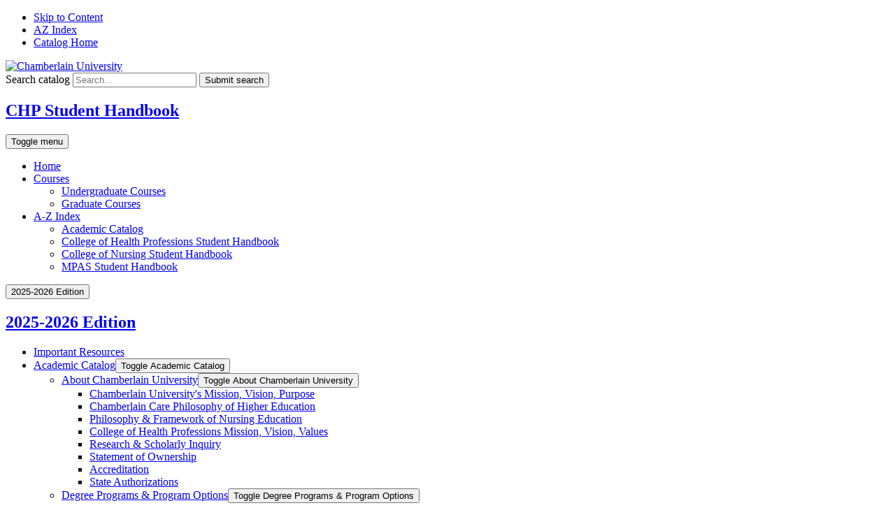

--- FILE ---
content_type: text/html; charset=UTF-8
request_url: https://catalog.chamberlain.edu/college-health-professions-student-handbook/policies-procedures/service-animal-policy/
body_size: 13131
content:



<!doctype html>
<html class="no-js" xml:lang="en" lang="en" dir="ltr">

<head>
<meta http-equiv="X-UA-Compatible" content="IE=Edge" />
<meta name="robots" content="noindex, nofollow" />
<title>Service Animal Policy | Chamberlain University</title>
<meta http-equiv="Content-Type" content="text/html; charset=utf-8" />
<link rel="search" type="application/opensearchdescription+xml"
			href="/search/opensearch.xml" title="Catalog" />
<meta name="viewport" content="width=device-width, initial-scale=1.0, minimum-scale=1.0" />
<link href="/images/favicon.ico" rel="shortcut icon" />
<link rel="stylesheet" type="text/css" href="/css/reset.css" />
<link rel="stylesheet" type="text/css" href="/fonts/font-awesome/font-awesome.min.css" />
<link rel="stylesheet" href="https://use.typekit.net/sko0fvd.css">
<link rel="stylesheet" type="text/css" href="/css/courseleaf.css?v=1746628248000" />
<link rel="stylesheet" type="text/css" href="/css/screen.css?v=1746628248000" media="screen" />
<link rel="stylesheet" type="text/css" href="/css/print.css" media="print" />
<script type="text/javascript" src="/js/jquery.js"></script>
<script type="text/javascript" src="/js/lfjs.js"></script>
<script type="text/javascript" src="/js/lfjs_any.js"></script>
<link rel="stylesheet" type="text/css" href="/js/lfjs.css?v=1756987317000" />
<script type="text/javascript" src="/js/courseleaf.js?v=1756987317000"></script>
<script type="text/javascript" src="/js/custom.js?v=1756987317000"></script>


<!-- Google Tag Manager -->
<script>(function(w,d,s,l,i){w[l]=w[l]||[];w[l].push({'gtm.start':
new Date().getTime(),event:'gtm.js'});var f=d.getElementsByTagName(s)[0],
j=d.createElement(s),dl=l!='dataLayer'?'&l='+l:'';j.async=true;j.src=
'https://www.googletagmanager.com/gtm.js?id='+i+dl;f.parentNode.insertBefore(j,f);
})(window,document,'script','dataLayer','GTM-PJPPV24');</script>
<!-- End Google Tag Manager -->





</head>



<body class=" healthHand">


<!-- Google Tag Manager (noscript) -->
<noscript><iframe src="https://www.googletagmanager.com/ns.html?id=GTM-PJPPV24"
height="0" width="0" style="display:none;visibility:hidden"></iframe></noscript>
<!-- End Google Tag Manager (noscript) -->






	<nav aria-label="Skip content menu" class="accessible">
		<div class="accessible-menu">
			<ul>
				<li><a href="#contentarea" rel="section">Skip to Content</a></li>
				<li><a href="/academic-catalog/azindex/">AZ Index</a></li>
				<li><a href="/">Catalog Home</a></li>
			</ul>
		</div>
	</nav>

	<header id="header">
		<div class="wrap">
			<div id="logo">
				<a href="https://www.chamberlain.edu/"><img src="/images/chm-logo.png" alt="Chamberlain University" /></a>
			</div>
			<div class="search" id="cat-search">
         <form action="/search/">
            <label for="cat-search-term" class="sr-only">Search catalog</label>
            <input class="search-field" type="text" name="search" id="cat-search-term" placeholder="Search..." />
            <button class="search-button" type="submit">
               <span class="fa fa-search" aria-hidden="true"></span>
               <span class="sr-only">Submit search</span>
            </button>
<!-- <input type="hidden" name="caturl" value="/college-health-professions-student-handbook" /> -->
         </form>
			</div>
		</div>
	</header>

	<section id="local-header" aria-labelledby="aria__section-title">
		<div class="wrap">
			<div id="site-title">
<h1 id="aria__section-title"><a href="/college-health-professions-student-handbook">CHP Student Handbook</a></h1>
				
				<button id="hamburger" aria-controls="navigation" data-toggle="#navigation" aria-expanded="false">
					<span class="sr-only">Toggle menu</span>
					<span class="fa fa-bars" aria-hidden="true"></span>
				</button>
			</div>
			<nav id="navigation" aria-label="Secondary" aria-hidden="false">
				<ul id="main-nav" class="clearfix">
<li><a href="/">Home</a></li>
<li class="isparent"><a href="#">Courses</a>
	<ul>
		<li><a href="/academic-catalog/course-descriptions/undergraduate-courses/">Undergraduate Courses</a></li>
		<li><a href="/academic-catalog/course-descriptions/graduate-courses/">Graduate Courses</a></li>
	</ul>
</li>
<li class="isparent"><a href="#">A-Z Index</a>
	<ul>
		<li><a href="/academic-catalog/azindex/">Academic Catalog</a></li>
		<li><a href="/college-health-professions-student-handbook/azindex/">College of Health Professions Student Handbook</a></li>
		<li><a href="/college-nursing-student-handbook/azindex/">College of Nursing Student Handbook</a></li>
		<li><a href="/mpas-student-handbook/azindex/">MPAS Student Handbook</a></li>
	</ul>
</li>
				</ul>
			</nav>
		</div>
	</section>

	<div id="content-container">
		<div class="wrap">
			<aside id="col-nav">
				<button id="sidebar-toggle" aria-expanded="false" data-toggle="#sidebar">
					<span class="fa fa-bars" aria-hidden="true"></span>
					<span>2025-2026 Edition</span>
				</button>
				<div id="sidebar">
					<div class="sidebar-item">
						<h2 id="edition" class="sidebar-header"><a href="/">2025-2026 Edition</a></h2>
						<nav id="cl-menu" class="togglenav" aria-label="Primary">

<ul class="nav levelzero" id="/">
<li><a href="/important-resources/">Important Resources</a></li>
<li class="isparent"><div class="toggle-wrap clearfix"><a href="/academic-catalog/">Academic Catalog</a><button onclick="toggleNav(this); return false;" class="arrow-wrap" aria-expanded="false"><span class="arrow">Toggle Academic Catalog</span></button></div>
	<ul class="nav levelone" id="/academic-catalog/">
	<li class="isparent"><div class="toggle-wrap clearfix"><a href="/academic-catalog/about-chamberlain-university/">About Chamberlain University</a><button onclick="toggleNav(this); return false;" class="arrow-wrap" aria-expanded="false"><span class="arrow">Toggle About Chamberlain University</span></button></div>
		<ul class="nav leveltwo" id="/academic-catalog/about-chamberlain-university/">
		<li><a href="/academic-catalog/about-chamberlain-university/chamberlain-universitys-mission-vision-purpose/">Chamberlain University's Mission, Vision, Purpose</a></li>
		<li><a href="/academic-catalog/about-chamberlain-university/chamberlain-care-philosophy-higher-education/">Chamberlain Care Philosophy of Higher Education</a></li>
		<li><a href="/academic-catalog/about-chamberlain-university/philosophy-framework-nursing-education/">Philosophy &amp;&#8203; Framework of Nursing Education</a></li>
		<li><a href="/academic-catalog/about-chamberlain-university/college-health-professions-mission-vision-values/">College of Health Professions Mission, Vision, Values</a></li>
		<li><a href="/academic-catalog/about-chamberlain-university/research-scholarly-inquiry/">Research &amp;&#8203; Scholarly Inquiry</a></li>
		<li><a href="/academic-catalog/about-chamberlain-university/statement-ownership/">Statement of Ownership</a></li>
		<li><a href="/academic-catalog/about-chamberlain-university/accreditation/">Accreditation</a></li>
		<li><a href="/academic-catalog/about-chamberlain-university/state-authorizations/">State Authorizations</a></li>
		</ul>
</li>
	<li class="isparent"><div class="toggle-wrap clearfix"><a href="/academic-catalog/degree-programs-program-options/">Degree Programs &amp;&#8203; Program Options</a><button onclick="toggleNav(this); return false;" class="arrow-wrap" aria-expanded="false"><span class="arrow">Toggle Degree Programs &amp;&#8203; Program Options</span></button></div>
		<ul class="nav leveltwo" id="/academic-catalog/degree-programs-program-options/">
		<li><a href="/academic-catalog/degree-programs-program-options/con/">Degree Programs -&#8203; College of Nursing</a></li>
		<li><a href="/academic-catalog/degree-programs-program-options/chp/">Degree Programs -&#8203; College of Health Professions</a></li>
		</ul>
</li>
	<li class="isparent"><div class="toggle-wrap clearfix"><a href="/academic-catalog/academic-calendar/">Academic Calendar</a><button onclick="toggleNav(this); return false;" class="arrow-wrap" aria-expanded="false"><span class="arrow">Toggle Academic Calendar</span></button></div>
		<ul class="nav leveltwo" id="/academic-catalog/academic-calendar/">
		<li><a href="/academic-catalog/academic-calendar/cycle-1/">Academic Calendar – Cycle 1</a></li>
		<li><a href="/academic-catalog/academic-calendar/cycle-2/">Academic Calendar – Cycle 2</a></li>
		</ul>
</li>
	<li class="isparent"><div class="toggle-wrap clearfix"><a href="/academic-catalog/chamberlain-university-college-nursing/">Chamberlain University College of Nursing</a><button onclick="toggleNav(this); return false;" class="arrow-wrap" aria-expanded="false"><span class="arrow">Toggle Chamberlain University College of Nursing</span></button></div>
		<ul class="nav leveltwo" id="/academic-catalog/chamberlain-university-college-nursing/">
		<li><a href="/academic-catalog/chamberlain-university-college-nursing/general-education-core/">General Education Core</a></li>
		<li class="isparent"><div class="toggle-wrap clearfix"><a href="/academic-catalog/chamberlain-university-college-nursing/bsn-degree-program/">Bachelor of Science in Nursing (BSN) Degree Program</a><button onclick="toggleNav(this); return false;" class="arrow-wrap" aria-expanded="false"><span class="arrow">Toggle Bachelor of Science in Nursing (BSN) Degree Program</span></button></div>
			<ul class="nav levelthree" id="/academic-catalog/chamberlain-university-college-nursing/bsn-degree-program/">
			<li><a href="/academic-catalog/chamberlain-university-college-nursing/bsn-degree-program/diversified-clinical-experiences/">Diversified Clinical Experiences</a></li>
			<li><a href="/academic-catalog/chamberlain-university-college-nursing/bsn-degree-program/nclex-preparation/">NCLEX Preparation </a></li>
			</ul>
</li>
		<li class="isparent"><div class="toggle-wrap clearfix"><a href="/academic-catalog/chamberlain-university-college-nursing/rn-bsn-option/">RN to BSN Option</a><button onclick="toggleNav(this); return false;" class="arrow-wrap" aria-expanded="false"><span class="arrow">Toggle RN to BSN Option</span></button></div>
			<ul class="nav levelthree" id="/academic-catalog/chamberlain-university-college-nursing/rn-bsn-option/">
			<li><a href="/academic-catalog/chamberlain-university-college-nursing/rn-bsn-option/ccap-credit/">CCAP Credit</a></li>
			</ul>
</li>
		<li><a href="/academic-catalog/chamberlain-university-college-nursing/rn-bsn-msn-option/">RN-&#8203;BSN to MSN Option</a></li>
		<li><a href="/academic-catalog/chamberlain-university-college-nursing/msn-degree/">Master of Science in Nursing (MSN) Degree</a></li>
		<li><a href="/academic-catalog/chamberlain-university-college-nursing/msn-degree-nurse-practitioner/">Master of Science in Nursing (MSN) Degree – Nurse Practitioner</a></li>
		<li><a href="/academic-catalog/chamberlain-university-college-nursing/accelerated-rn-msn-options/">Accelerated RN to MSN Options</a></li>
		<li><a href="/academic-catalog/chamberlain-university-college-nursing/accelerated-msn-options/">Accelerated MSN Options</a></li>
		<li class="isparent"><div class="toggle-wrap clearfix"><a href="/academic-catalog/chamberlain-university-college-nursing/nursing-certificate-programs/">Nursing Certificate Programs</a><button onclick="toggleNav(this); return false;" class="arrow-wrap" aria-expanded="false"><span class="arrow">Toggle Nursing Certificate Programs</span></button></div>
			<ul class="nav levelthree" id="/academic-catalog/chamberlain-university-college-nursing/nursing-certificate-programs/">
			<li><a href="/academic-catalog/chamberlain-university-college-nursing/nursing-certificate-programs/leadership-foundations-post-baccalaureate-certificate/">Leadership Foundations, Post-&#8203;Baccalaureate Certificate</a></li>
			<li><a href="/academic-catalog/chamberlain-university-college-nursing/nursing-certificate-programs/healthcare-policy-graduate-certificate/">Healthcare Policy, Graduate Certificate</a></li>
			<li><a href="/academic-catalog/chamberlain-university-college-nursing/nursing-certificate-programs/nursing-education-graduate-certificate/">Nursing Education, Graduate Certificate</a></li>
			<li><a href="/academic-catalog/chamberlain-university-college-nursing/nursing-certificate-programs/nursing-informatics-graduate-certificate/">Nursing Informatics, Graduate Certificate</a></li>
			<li><a href="/academic-catalog/chamberlain-university-college-nursing/nursing-certificate-programs/nursing-leadership-graduate-certificate/">Nursing Leadership, Graduate Certificate</a></li>
			<li><a href="/academic-catalog/chamberlain-university-college-nursing/nursing-certificate-programs/population-health-graduate-certificate/">Population Health, Graduate Certificate</a></li>
			<li><a href="/academic-catalog/chamberlain-university-college-nursing/nursing-certificate-programs/agacnp-graduate-certificate/">Adult-&#8203;Gerontology Acute Care Nurse Practitioner (AGACNP), Graduate Certificate</a></li>
			<li><a href="/academic-catalog/chamberlain-university-college-nursing/nursing-certificate-programs/agpcnp-graduate-certificate/">Adult-&#8203;Gerontology Primary Care Nurse Practitioner (AGPCNP), Graduate Certificate</a></li>
			<li><a href="/academic-catalog/chamberlain-university-college-nursing/nursing-certificate-programs/fnp-graduate-certificate/">Family Nurse Practitioner (FNP), Graduate Certificate</a></li>
			<li><a href="/academic-catalog/chamberlain-university-college-nursing/nursing-certificate-programs/pmhnp-graduate-certificate/">Psychiatric-&#8203;Mental Health Nurse Practitioner (PMHNP), Graduate Certificate</a></li>
			</ul>
</li>
		<li><a href="/academic-catalog/chamberlain-university-college-nursing/masters-degree-program-practicum/">Master's Degree Program Practicum</a></li>
		<li class="isparent"><div class="toggle-wrap clearfix"><a href="/academic-catalog/chamberlain-university-college-nursing/dnp-degree-program/">Doctor of Nursing Practice (DNP) Degree Program</a><button onclick="toggleNav(this); return false;" class="arrow-wrap" aria-expanded="false"><span class="arrow">Toggle Doctor of Nursing Practice (DNP) Degree Program</span></button></div>
			<ul class="nav levelthree" id="/academic-catalog/chamberlain-university-college-nursing/dnp-degree-program/">
			<li><a href="/academic-catalog/chamberlain-university-college-nursing/dnp-degree-program/doctor-nursing-practice-dnp-practicum-information/">Doctor of Nursing Practice (DNP) Practicum Information</a></li>
			</ul>
</li>
		</ul>
</li>
	<li class="isparent"><div class="toggle-wrap clearfix"><a href="/academic-catalog/chamberlain-university-college-health-professions/">Chamberlain University College of Health Professions</a><button onclick="toggleNav(this); return false;" class="arrow-wrap" aria-expanded="false"><span class="arrow">Toggle Chamberlain University College of Health Professions</span></button></div>
		<ul class="nav leveltwo" id="/academic-catalog/chamberlain-university-college-health-professions/">
		<li class="isparent"><div class="toggle-wrap clearfix"><a href="/academic-catalog/chamberlain-university-college-health-professions/mpas-degree-program/">Master of Physician Assistant Studies (MPAS) Degree Program</a><button onclick="toggleNav(this); return false;" class="arrow-wrap" aria-expanded="false"><span class="arrow">Toggle Master of Physician Assistant Studies (MPAS) Degree Program</span></button></div>
			<ul class="nav levelthree" id="/academic-catalog/chamberlain-university-college-health-professions/mpas-degree-program/">
			<li><a href="/academic-catalog/chamberlain-university-college-health-professions/mpas-degree-program/clinical-clerkships/">Clinical Clerkships</a></li>
			<li><a href="/academic-catalog/chamberlain-university-college-health-professions/mpas-degree-program/mpas-healthcare-compliance-documentation/">MPAS Healthcare Compliance Documentation</a></li>
			<li><a href="/academic-catalog/chamberlain-university-college-health-professions/mpas-degree-program/professional-appearance/">Professional Appearance</a></li>
			<li><a href="/academic-catalog/chamberlain-university-college-health-professions/mpas-degree-program/student-identification-clinical-settings/">Student Identification in Clinical Settings</a></li>
			<li><a href="/academic-catalog/chamberlain-university-college-health-professions/mpas-degree-program/medical-equipment-kits/">Medical Equipment Kits</a></li>
			</ul>
</li>
		<li class="isparent"><div class="toggle-wrap clearfix"><a href="/academic-catalog/chamberlain-university-college-health-professions/mph-degree-program/">Master of Public Health (MPH) Degree Program</a><button onclick="toggleNav(this); return false;" class="arrow-wrap" aria-expanded="false"><span class="arrow">Toggle Master of Public Health (MPH) Degree Program</span></button></div>
			<ul class="nav levelthree" id="/academic-catalog/chamberlain-university-college-health-professions/mph-degree-program/">
			<li><a href="/academic-catalog/chamberlain-university-college-health-professions/mph-degree-program/master-public-health-applied-practice-experience-ape/">Master of Public Health Applied Practice Experience (APE)</a></li>
			<li><a href="/academic-catalog/chamberlain-university-college-health-professions/mph-degree-program/chamberlain-university-technical-standards-mph-program/">Chamberlain University Technical Standards for Master of Public Health (MPH) Program</a></li>
			</ul>
</li>
		<li><a href="/academic-catalog/chamberlain-university-college-health-professions/public-health-certificate-program/">Public Health Certificate Program</a></li>
		<li class="isparent"><div class="toggle-wrap clearfix"><a href="/academic-catalog/chamberlain-university-college-health-professions/msw-degree-program/">Master of Social Work (MSW) Degree Program</a><button onclick="toggleNav(this); return false;" class="arrow-wrap" aria-expanded="false"><span class="arrow">Toggle Master of Social Work (MSW) Degree Program</span></button></div>
			<ul class="nav levelthree" id="/academic-catalog/chamberlain-university-college-health-professions/msw-degree-program/">
			<li><a href="/academic-catalog/chamberlain-university-college-health-professions/msw-degree-program/msw-field-education-requirements/">Master of Social Work (MSW) Practicum Requirements</a></li>
			<li><a href="/academic-catalog/chamberlain-university-college-health-professions/msw-degree-program/compliance-documentation-msw-degree-program/">Compliance Documentation – Master of Social Work (MSW) Degree Program</a></li>
			</ul>
</li>
		</ul>
</li>
	<li class="isparent"><div class="toggle-wrap clearfix"><a href="/academic-catalog/applying-admission/">Applying for Admission</a><button onclick="toggleNav(this); return false;" class="arrow-wrap" aria-expanded="false"><span class="arrow">Toggle Applying for Admission</span></button></div>
		<ul class="nav leveltwo" id="/academic-catalog/applying-admission/">
		<li><a href="/academic-catalog/applying-admission/acceptance/">Acceptance</a></li>
		<li><a href="/academic-catalog/applying-admission/all-degree-programs-program-options-admission-requirements/">All Degree Programs &amp;&#8203; Program Options -&#8203; Admission Requirements</a></li>
		<li><a href="/academic-catalog/applying-admission/con-undergraduate-pre-licensure-admission-criteria/">College of Nursing -&#8203; Undergraduate/&#8203;Pre-&#8203;Licensure Admission Criteria</a></li>
		<li><a href="/academic-catalog/applying-admission/con-undergraduate-post-licensure-admission-requirements/">College of Nursing -&#8203; Undergraduate/&#8203;Post-&#8203;Licensure Admission Requirements</a></li>
		<li><a href="/academic-catalog/applying-admission/con-graduate-admission-requirements/">College of Nursing -&#8203; Graduate Admission Requirements</a></li>
		<li><a href="/academic-catalog/applying-admission/chp-graduate-admission-requirements/">College of Health Professions -&#8203; Graduate Admission Requirements</a></li>
		</ul>
</li>
	<li><a href="/academic-catalog/registration/">Registration</a></li>
	<li class="isparent"><div class="toggle-wrap clearfix"><a href="/academic-catalog/transfer-credit/">Transfer Credit</a><button onclick="toggleNav(this); return false;" class="arrow-wrap" aria-expanded="false"><span class="arrow">Toggle Transfer Credit</span></button></div>
		<ul class="nav leveltwo" id="/academic-catalog/transfer-credit/">
		<li><a href="/academic-catalog/transfer-credit/advanced-standing-transfer-credit/">Advanced Standing by Transfer of Credit</a></li>
		<li><a href="/academic-catalog/transfer-credit/advanced-standing-proficiency-testing/">Advanced Standing by Proficiency Testing</a></li>
		</ul>
</li>
	<li class="isparent"><div class="toggle-wrap clearfix"><a href="/academic-catalog/course-descriptions/">Course Descriptions</a><button onclick="toggleNav(this); return false;" class="arrow-wrap" aria-expanded="false"><span class="arrow">Toggle Course Descriptions</span></button></div>
		<ul class="nav leveltwo" id="/academic-catalog/course-descriptions/">
		<li class="isparent"><div class="toggle-wrap clearfix"><a href="/academic-catalog/course-descriptions/undergraduate-courses/">Undergraduate Courses</a><button onclick="toggleNav(this); return false;" class="arrow-wrap" aria-expanded="false"><span class="arrow">Toggle Undergraduate Courses</span></button></div>
			<ul class="nav levelthree" id="/academic-catalog/course-descriptions/undergraduate-courses/">
			<li><a href="/academic-catalog/course-descriptions/undergraduate-courses/bios/">BIOS-&#8203;Biosciences (BIOS)</a></li>
			<li><a href="/academic-catalog/course-descriptions/undergraduate-courses/chem/">CHEM-&#8203;Chemistry (CHEM)</a></li>
			<li><a href="/academic-catalog/course-descriptions/undergraduate-courses/comm/">COMM-&#8203;Communication (COMM)</a></li>
			<li><a href="/academic-catalog/course-descriptions/undergraduate-courses/engl/">ENGL-&#8203;English (ENGL)</a></li>
			<li><a href="/academic-catalog/course-descriptions/undergraduate-courses/ethc/">ETHC-&#8203;Ethics (ETHC)</a></li>
			<li><a href="/academic-catalog/course-descriptions/undergraduate-courses/hist/">HIST-&#8203;History (HIST)</a></li>
			<li><a href="/academic-catalog/course-descriptions/undergraduate-courses/humn/">HUMN-&#8203;Humanities (HUMN)</a></li>
			<li><a href="/academic-catalog/course-descriptions/undergraduate-courses/math/">MATH-&#8203;Mathematics (MATH)</a></li>
			<li><a href="/academic-catalog/course-descriptions/undergraduate-courses/nr/">NR-&#8203;Nursing (NR)</a></li>
			<li><a href="/academic-catalog/course-descriptions/undergraduate-courses/phil/">PHIL-&#8203;Philosophy (PHIL)</a></li>
			<li><a href="/academic-catalog/course-descriptions/undergraduate-courses/poli/">POLI-&#8203;Political Science (POLI)</a></li>
			<li><a href="/academic-catalog/course-descriptions/undergraduate-courses/psyc/">PSYC-&#8203;Psychology (PSYC)</a></li>
			<li><a href="/academic-catalog/course-descriptions/undergraduate-courses/socs/">SOCS-&#8203;Social Sciences (SOCS)</a></li>
			<li><a href="/academic-catalog/course-descriptions/undergraduate-courses/univ/">UNIV-&#8203;University Seminar (UNIV)</a></li>
			</ul>
</li>
		<li class="isparent"><div class="toggle-wrap clearfix"><a href="/academic-catalog/course-descriptions/graduate-courses/">Graduate Courses</a><button onclick="toggleNav(this); return false;" class="arrow-wrap" aria-expanded="false"><span class="arrow">Toggle Graduate Courses</span></button></div>
			<ul class="nav levelthree" id="/academic-catalog/course-descriptions/graduate-courses/">
			<li><a href="/academic-catalog/course-descriptions/graduate-courses/mph/">MPH-&#8203;Public Health (MPH)</a></li>
			<li><a href="/academic-catalog/course-descriptions/graduate-courses/msw/">MSW-&#8203;Social Work (MSW)</a></li>
			<li><a href="/academic-catalog/course-descriptions/graduate-courses/nr/">NR-&#8203;Nursing (NR)</a></li>
			<li><a href="/academic-catalog/course-descriptions/graduate-courses/pa/">PA-&#8203;Physician Assistant (PA)</a></li>
			</ul>
</li>
		<li class="isparent"><div class="toggle-wrap clearfix"><a href="/academic-catalog/course-descriptions/doctorate-courses/">Doctorate Courses</a><button onclick="toggleNav(this); return false;" class="arrow-wrap" aria-expanded="false"><span class="arrow">Toggle Doctorate Courses</span></button></div>
			<ul class="nav levelthree" id="/academic-catalog/course-descriptions/doctorate-courses/">
			<li><a href="/academic-catalog/course-descriptions/doctorate-courses/nr/">NR-&#8203;Nursing (NR)</a></li>
			</ul>
</li>
		</ul>
</li>
	<li class="isparent"><div class="toggle-wrap clearfix"><a href="/academic-catalog/student-academic-standards/">Student Academic Standards</a><button onclick="toggleNav(this); return false;" class="arrow-wrap" aria-expanded="false"><span class="arrow">Toggle Student Academic Standards</span></button></div>
		<ul class="nav leveltwo" id="/academic-catalog/student-academic-standards/">
		<li><a href="/academic-catalog/student-academic-standards/attendance/">Attendance</a></li>
		<li><a href="/academic-catalog/student-academic-standards/grading/">Grading</a></li>
		<li><a href="/academic-catalog/student-academic-standards/grade-designation/">Grade Designation</a></li>
		<li><a href="/academic-catalog/student-academic-standards/semester-honors-undergraduate-programs/">Semester Honors for Undergraduate Programs</a></li>
		<li><a href="/academic-catalog/student-academic-standards/standards-academic-progress/">Standards of Academic Progress</a></li>
		<li><a href="/academic-catalog/student-academic-standards/additional-academic-standards/">Additional Academic Standards</a></li>
		<li><a href="/academic-catalog/student-academic-standards/interruptions-study/">Interruptions of Study</a></li>
		<li><a href="/academic-catalog/student-academic-standards/change-requests/">Change Requests</a></li>
		<li><a href="/academic-catalog/student-academic-standards/student-records-transcripts/">Student Records &amp;&#8203; Transcripts</a></li>
		<li><a href="/academic-catalog/student-academic-standards/graduation-alumni-association/">Graduation</a></li>
		</ul>
</li>
	<li class="isparent"><div class="toggle-wrap clearfix"><a href="/academic-catalog/student-support/">Student Support</a><button onclick="toggleNav(this); return false;" class="arrow-wrap" aria-expanded="false"><span class="arrow">Toggle Student Support</span></button></div>
		<ul class="nav leveltwo" id="/academic-catalog/student-support/">
		<li><a href="/academic-catalog/student-support/technical-requirements/">Technical Requirements</a></li>
		</ul>
</li>
	<li class="isparent"><div class="toggle-wrap clearfix"><a href="/academic-catalog/student-rights/">Student Rights</a><button onclick="toggleNav(this); return false;" class="arrow-wrap" aria-expanded="false"><span class="arrow">Toggle Student Rights</span></button></div>
		<ul class="nav leveltwo" id="/academic-catalog/student-rights/">
		<li><a href="/academic-catalog/student-rights/graduation-rates/">Graduation Rates</a></li>
		<li><a href="/academic-catalog/student-rights/family-education-rights-privacy-act-1974-ferpa/">Family Education Rights &amp;&#8203; Privacy Act of 1974 (FERPA)</a></li>
		</ul>
</li>
	<li class="isparent"><div class="toggle-wrap clearfix"><a href="/academic-catalog/tuition-assistance/">Tuition &amp;&#8203; Assistance</a><button onclick="toggleNav(this); return false;" class="arrow-wrap" aria-expanded="false"><span class="arrow">Toggle Tuition &amp;&#8203; Assistance</span></button></div>
		<ul class="nav leveltwo" id="/academic-catalog/tuition-assistance/">
		<li class="isparent"><div class="toggle-wrap clearfix"><a href="/academic-catalog/tuition-assistance/college-nursing/">College of Nursing </a><button onclick="toggleNav(this); return false;" class="arrow-wrap" aria-expanded="false"><span class="arrow">Toggle College of Nursing </span></button></div>
			<ul class="nav levelthree" id="/academic-catalog/tuition-assistance/college-nursing/">
			<li><a href="/academic-catalog/tuition-assistance/college-nursing/undergraduate-programs/">Undergraduate Programs</a></li>
			<li><a href="/academic-catalog/tuition-assistance/college-nursing/graduate-programs/">Graduate Programs</a></li>
			</ul>
</li>
		<li><a href="/academic-catalog/tuition-assistance/college-health-professions/">College of Health Professions</a></li>
		</ul>
</li>
	<li><a href="/academic-catalog/leadership/">Leadership </a></li>
	<li><a href="/academic-catalog/faculty/">Faculty</a></li>
	<li><a href="/academic-catalog/locations/">Locations</a></li>
	<li class="isparent"><div class="toggle-wrap clearfix"><a href="/academic-catalog/quick-reference-guide/">Quick Reference Guide</a><button onclick="toggleNav(this); return false;" class="arrow-wrap" aria-expanded="false"><span class="arrow">Toggle Quick Reference Guide</span></button></div>
		<ul class="nav leveltwo" id="/academic-catalog/quick-reference-guide/">
		<li><a href="/academic-catalog/quick-reference-guide/hours-operation/">Hours of Operation</a></li>
		<li><a href="/academic-catalog/quick-reference-guide/post-licensure-programs-contact-information/">Contact Information by Program</a></li>
		<li><a href="/academic-catalog/quick-reference-guide/websites/">Websites</a></li>
		<li><a href="/academic-catalog/quick-reference-guide/school-codes/">School Codes</a></li>
		<li><a href="/academic-catalog/quick-reference-guide/online-class-login-information/">Online Class Login Information</a></li>
		<li><a href="/academic-catalog/quick-reference-guide/technical-support/">Technical Support</a></li>
		<li><a href="/academic-catalog/quick-reference-guide/contact-information/">Contact Information</a></li>
		</ul>
</li>
	<li><a href="/academic-catalog/azindex/">Academic Catalog A-&#8203;Z Index</a></li>
	</ul>
</li>
<li class="active isparent"><div class="toggle-wrap clearfix"><a href="/college-health-professions-student-handbook/">College of Health Professions Student Handbook</a><button onclick="toggleNav(this); return false;" class="arrow-wrap open" aria-expanded="true"><span class="arrow open">Toggle College of Health Professions Student Handbook</span></button></div>
	<ul class="nav levelone" id="/college-health-professions-student-handbook/">
	<li><a href="/college-health-professions-student-handbook/welcome-chamberlain-university/">Welcome to Chamberlain University!</a></li>
	<li><a href="/college-health-professions-student-handbook/first-things-first/">First Things First</a></li>
	<li><a href="/college-health-professions-student-handbook/mission-vision-purpose/">Chamberlain University: Mission, Vision &amp;&#8203; Purpose and Chamberlain Care®</a></li>
	<li><a href="/college-health-professions-student-handbook/chamberlain-portal-experience/">My Chamberlain Portal Experience</a></li>
	<li><a href="/college-health-professions-student-handbook/student-id-card/">Student Identification (ID) Card</a></li>
	<li><a href="/college-health-professions-student-handbook/student-email/">Student Email</a></li>
	<li><a href="/college-health-professions-student-handbook/online-learning-platform/">Online Learning Platform</a></li>
	<li class="isparent"><div class="toggle-wrap clearfix"><a href="/college-health-professions-student-handbook/your-resources/">Student Support</a><button onclick="toggleNav(this); return false;" class="arrow-wrap" aria-expanded="false"><span class="arrow">Toggle Student Support</span></button></div>
		<ul class="nav leveltwo" id="/college-health-professions-student-handbook/your-resources/">
		<li><a href="/college-health-professions-student-handbook/your-resources/academic-advising/">Academic Support Advising</a></li>
		<li><a href="/college-health-professions-student-handbook/your-resources/student-finance/">Student Finance</a></li>
		<li><a href="/college-health-professions-student-handbook/your-resources/faculty-admin/">Interaction with Faculty and Administration</a></li>
		<li><a href="/college-health-professions-student-handbook/your-resources/bookstore/">Bookstore</a></li>
		<li><a href="/college-health-professions-student-handbook/your-resources/perspectives-student-assistance-program/">Student Assistance Program -&#8203; AllOne Health</a></li>
		<li><a href="/college-health-professions-student-handbook/your-resources/library-resources/">Library Resources</a></li>
		<li><a href="/college-health-professions-student-handbook/your-resources/career-services/">Career Services</a></li>
		<li><a href="/college-health-professions-student-handbook/your-resources/early-alert/">Early Alert Program</a></li>
		<li><a href="/college-health-professions-student-handbook/your-resources/class-size/">Class Size</a></li>
		<li><a href="/college-health-professions-student-handbook/your-resources/housing/">Housing</a></li>
		<li><a href="/college-health-professions-student-handbook/your-resources/ask-question/">Get Support</a></li>
		</ul>
</li>
	<li class="isparent"><div class="toggle-wrap clearfix"><a href="/college-health-professions-student-handbook/get-involved/">Get Involved</a><button onclick="toggleNav(this); return false;" class="arrow-wrap" aria-expanded="false"><span class="arrow">Toggle Get Involved</span></button></div>
		<ul class="nav leveltwo" id="/college-health-professions-student-handbook/get-involved/">
		<li><a href="/college-health-professions-student-handbook/get-involved/chamberlain-achieve/">Chamberlain ACHIEVE</a></li>
		<li><a href="/college-health-professions-student-handbook/get-involved/student-organizations/">Student Organizations</a></li>
		<li><a href="/college-health-professions-student-handbook/get-involved/susan-g-komen-race-cure/">Susan G. Komen Race for the Cure®</a></li>
		<li><a href="/college-health-professions-student-handbook/get-involved/alumni/">Alumni Association</a></li>
		</ul>
</li>
	<li class="active isparent"><div class="toggle-wrap clearfix"><a href="/college-health-professions-student-handbook/policies-procedures/">Policies &amp;&#8203; Procedures</a><button onclick="toggleNav(this); return false;" class="arrow-wrap open" aria-expanded="true"><span class="arrow open">Toggle Policies &amp;&#8203; Procedures</span></button></div>
		<ul class="nav leveltwo" id="/college-health-professions-student-handbook/policies-procedures/">
		<li><a href="/college-health-professions-student-handbook/policies-procedures/request-for-progression-requirement-extension/">Request for Progression Requirement Extension</a></li>
		<li><a href="/college-health-professions-student-handbook/policies-procedures/review-grade/">Review of a Grade</a></li>
		<li><a href="/college-health-professions-student-handbook/policies-procedures/appeal-academic-decision/">Appeal of an Academic Decision</a></li>
		<li><a href="/college-health-professions-student-handbook/policies-procedures/appeal-academic-dismissal/">Appeal of Academic Dismissal</a></li>
		<li class="isparent"><div class="toggle-wrap clearfix"><a href="/college-health-professions-student-handbook/policies-procedures/student-code-conduct/">Student Code of Conduct</a><button onclick="toggleNav(this); return false;" class="arrow-wrap" aria-expanded="false"><span class="arrow">Toggle Student Code of Conduct</span></button></div>
			<ul class="nav levelthree" id="/college-health-professions-student-handbook/policies-procedures/student-code-conduct/">
			<li class="isparent"><div class="toggle-wrap clearfix"><a href="/college-health-professions-student-handbook/policies-procedures/student-code-conduct/academic-integrity-policy/">Academic Integrity Policy</a><button onclick="toggleNav(this); return false;" class="arrow-wrap" aria-expanded="false"><span class="arrow">Toggle Academic Integrity Policy</span></button></div>
				<ul class="nav levelfour" id="/college-health-professions-student-handbook/policies-procedures/student-code-conduct/academic-integrity-policy/">
				<li><a href="/college-health-professions-student-handbook/policies-procedures/student-code-conduct/academic-integrity-policy/procedure-violations/">Academic Integrity Procedure for Violations</a></li>
				<li><a href="/college-health-professions-student-handbook/policies-procedures/student-code-conduct/academic-integrity-policy/violations-academic-integrity/">Academic Integrity Violations</a></li>
				<li><a href="/college-health-professions-student-handbook/policies-procedures/student-code-conduct/academic-integrity-policy/sanctions/">Academic Integrity Sanctions</a></li>
				<li><a href="/college-health-professions-student-handbook/policies-procedures/student-code-conduct/academic-integrity-policy/teachable-moments/">Academic Integrity Teachable Moments</a></li>
				<li><a href="/college-health-professions-student-handbook/policies-procedures/student-code-conduct/academic-integrity-policy/prevention-techniques-students/">Academic Integrity Prevention Techniques for Students</a></li>
				</ul>
</li>
			<li class="isparent"><div class="toggle-wrap clearfix"><a href="/college-health-professions-student-handbook/policies-procedures/student-code-conduct/professional-conduct-policy/">Professional Conduct Policy</a><button onclick="toggleNav(this); return false;" class="arrow-wrap" aria-expanded="false"><span class="arrow">Toggle Professional Conduct Policy</span></button></div>
				<ul class="nav levelfour" id="/college-health-professions-student-handbook/policies-procedures/student-code-conduct/professional-conduct-policy/">
				<li><a href="/college-health-professions-student-handbook/policies-procedures/student-code-conduct/professional-conduct-policy/procedures/">Professional Conduct Violation Procedures</a></li>
				<li><a href="/college-health-professions-student-handbook/policies-procedures/student-code-conduct/professional-conduct-policy/violations/">Professional Conduct Violations</a></li>
				<li><a href="/college-health-professions-student-handbook/policies-procedures/student-code-conduct/professional-conduct-policy/sanctions/">Professional Conduct Sanctions/&#8203;Student Code of Conduct Sanctions</a></li>
				<li><a href="/college-health-professions-student-handbook/policies-procedures/student-code-conduct/professional-conduct-policy/appeals/">Professional Conduct Appeals</a></li>
				</ul>
</li>
			<li><a href="/college-health-professions-student-handbook/policies-procedures/student-code-conduct/network-responsible-computing-policy/">Network &amp;&#8203; Responsible Computing Policy</a></li>
			<li><a href="/college-health-professions-student-handbook/policies-procedures/student-code-conduct/social-networking-policy/">Social Networking Policy</a></li>
			<li><a href="/college-health-professions-student-handbook/policies-procedures/student-code-conduct/anti-hazing-policy/">Anti-&#8203;Hazing Policy</a></li>
			</ul>
</li>
		<li><a href="/college-health-professions-student-handbook/policies-procedures/student-complaint-grievance-policy/">Student Reviews, Appeals, Complaints, and Grievances</a></li>
		<li><a href="/college-health-professions-student-handbook/policies-procedures/commitment-non-discrimination-non-harassment/">Chamberlain Notice of Non-&#8203;Discrimination</a></li>
		<li><a href="/college-health-professions-student-handbook/policies-procedures/title-ix-complaint-resolution-prevention-policy/">Sex-&#8203;Based Sexual Misconduct Response and Prevention Policy </a></li>
		<li><a href="/college-health-professions-student-handbook/policies-procedures/ferpa/">Family Education Rights &amp;&#8203; Privacy Act (FERPA)</a></li>
		<li><a href="/college-health-professions-student-handbook/policies-procedures/disability-accommodations-academic-programs/">Disability Accommodations in Academic Programs</a></li>
		<li class="active self"><a href="/college-health-professions-student-handbook/policies-procedures/service-animal-policy/">Service Animal Policy</a></li>
		<li><a href="/college-health-professions-student-handbook/policies-procedures/reasonable-modifications-accommodations-religious-observances-practices/">Reasonable Modifications &amp;&#8203; Accommodations for Religious Observances &amp;&#8203; Practices</a></li>
		<li><a href="/college-health-professions-student-handbook/policies-procedures/accommodations-pregnant-parenting-students-policy/">Accommodation Policy for Pregnant &amp;&#8203; Parenting Students</a></li>
		<li><a href="/college-health-professions-student-handbook/policies-procedures/academic-freedom/">Academic Freedom</a></li>
		<li><a href="/college-health-professions-student-handbook/policies-procedures/crime-awareness-campus-security/office-equity--access/">Office of Nondiscrimination and Access</a></li>
		<li><a href="/college-health-professions-student-handbook/policies-procedures/crime-awareness-campus-security/">Crime Awareness &amp;&#8203; Campus Security Act</a></li>
		<li><a href="/college-health-professions-student-handbook/policies-procedures/drug-free-schools/">Drug Free Schools and Communities Act</a></li>
		<li><a href="/college-health-professions-student-handbook/policies-procedures/chamberlain-university-technical-standards-mph-program/">Chamberlain University Technical Standards for Master of Public Health (MPH) Program</a></li>
		<li><a href="/college-health-professions-student-handbook/policies-procedures/msw-competency-based-education/">Master of Social Work (MSW)</a></li>
		<li><a href="/college-health-professions-student-handbook/policies-procedures/chamberlain-university-technical-standards-msw-program/">Chamberlain University Technical Standards for Master of Social Work (MSW) Program</a></li>
		<li><a href="/college-health-professions-student-handbook/policies-procedures/msw-field-education-requirement/">MSW Practicum Requirement</a></li>
		<li><a href="/college-health-professions-student-handbook/policies-procedures/expected-student-professional-behaviors/">Expected MSW Student Professional Behaviors</a></li>
		</ul>
</li>
	<li class="isparent"><div class="toggle-wrap clearfix"><a href="/college-health-professions-student-handbook/quick-reference-guide/">Quick Resources</a><button onclick="toggleNav(this); return false;" class="arrow-wrap" aria-expanded="false"><span class="arrow">Toggle Quick Resources</span></button></div>
		<ul class="nav leveltwo" id="/college-health-professions-student-handbook/quick-reference-guide/">
		<li><a href="/college-health-professions-student-handbook/quick-reference-guide/chamberlain-university-national-management-offices/">Chamberlain University National Management Offices</a></li>
		<li><a href="/college-health-professions-student-handbook/quick-reference-guide/websites/">Websites (CHP)</a></li>
		<li><a href="/college-health-professions-student-handbook/quick-reference-guide/technical-support/">Technical Support</a></li>
		<li><a href="/college-health-professions-student-handbook/quick-reference-guide/literature-resource/">Academic Catalog</a></li>
		<li><a href="/college-health-professions-student-handbook/quick-reference-guide/chamberlain-mobile-apps/">Chamberlain Mobile Apps</a></li>
		<li><a href="/college-health-professions-student-handbook/quick-reference-guide/online-class-login-information/">Online Class Login Information</a></li>
		</ul>
</li>
	<li><a href="/college-health-professions-student-handbook/azindex/">CHP Student Handbook A-&#8203;Z Index</a></li>
	</ul>
</li>
<li class="isparent"><div class="toggle-wrap clearfix"><a href="/college-nursing-student-handbook/">College of Nursing Student Handbook</a><button onclick="toggleNav(this); return false;" class="arrow-wrap" aria-expanded="false"><span class="arrow">Toggle College of Nursing Student Handbook</span></button></div>
	<ul class="nav levelone" id="/college-nursing-student-handbook/">
	<li><a href="/college-nursing-student-handbook/welcome-chamberlain-university/">Welcome to Chamberlain University!</a></li>
	<li><a href="/college-nursing-student-handbook/first-things-first/">First Things First</a></li>
	<li><a href="/college-nursing-student-handbook/mission-vision-purpose/">Chamberlain University: Mission, Vision &amp;&#8203; Purpose and Chamberlain Care®</a></li>
	<li><a href="/college-nursing-student-handbook/expected-student-behaviors/">College of Nursing Expected Student Behaviors</a></li>
	<li><a href="/college-nursing-student-handbook/professional-appearance/">Pre-&#8203;Licensure BSN Student Uniform &amp;&#8203; Professional Appearance Policy</a></li>
	<li><a href="/college-nursing-student-handbook/college-of-nursing-technical-standards/">College of Nursing Technical Standards</a></li>
	<li><a href="/college-nursing-student-handbook/chamberlain-portal-experience/">My Chamberlain Portal Experience</a></li>
	<li><a href="/college-nursing-student-handbook/student-identification-id-card/">Student Identification (ID) Card</a></li>
	<li><a href="/college-nursing-student-handbook/student-email/">Student Email</a></li>
	<li><a href="/college-nursing-student-handbook/online-learning-platform/">Online Learning Platform</a></li>
	<li class="isparent"><div class="toggle-wrap clearfix"><a href="/college-nursing-student-handbook/chamberlain-campus/">Your Chamberlain Campus</a><button onclick="toggleNav(this); return false;" class="arrow-wrap" aria-expanded="false"><span class="arrow">Toggle Your Chamberlain Campus</span></button></div>
		<ul class="nav leveltwo" id="/college-nursing-student-handbook/chamberlain-campus/">
		<li><a href="/college-nursing-student-handbook/chamberlain-campus/visitors-campus-center/">Visitors at a Campus or Center</a></li>
		<li><a href="/college-nursing-student-handbook/chamberlain-campus/student-commons/">Student Commons</a></li>
		<li><a href="/college-nursing-student-handbook/chamberlain-campus/siren/">SIREN</a></li>
		<li><a href="/college-nursing-student-handbook/chamberlain-campus/computer-labs/">Computer Labs</a></li>
		<li><a href="/college-nursing-student-handbook/chamberlain-campus/wireless-access-campus/">Wireless Access on Campus</a></li>
		<li><a href="/college-nursing-student-handbook/chamberlain-campus/simcare/">SIMCARE CENTER™</a></li>
		<li><a href="/college-nursing-student-handbook/chamberlain-campus/safe-app/">Chamberlain Safe App</a></li>
		<li><a href="/college-nursing-student-handbook/chamberlain-campus/cas/">Center for Academic Success (CAS)</a></li>
		</ul>
</li>
	<li class="isparent"><div class="toggle-wrap clearfix"><a href="/college-nursing-student-handbook/resources/">Student Support</a><button onclick="toggleNav(this); return false;" class="arrow-wrap" aria-expanded="false"><span class="arrow">Toggle Student Support</span></button></div>
		<ul class="nav leveltwo" id="/college-nursing-student-handbook/resources/">
		<li><a href="/college-nursing-student-handbook/resources/academic-advising/">Academic Support Advising</a></li>
		<li><a href="/college-nursing-student-handbook/resources/student-finance/">Student Finance</a></li>
		<li><a href="/college-nursing-student-handbook/resources/faculty-admin/">Interaction with Faculty and Administration</a></li>
		<li><a href="/college-nursing-student-handbook/resources/bookstore/">Bookstore</a></li>
		<li><a href="/college-nursing-student-handbook/resources/perspectives-student-assistance-program/">Student Assistance Program -&#8203; AllOne Health</a></li>
		<li><a href="/college-nursing-student-handbook/resources/library-resources/">Library Resources</a></li>
		<li><a href="/college-nursing-student-handbook/resources/career-services/">Career Services</a></li>
		<li><a href="/college-nursing-student-handbook/resources/early-alert/">Early Alert Program</a></li>
		<li><a href="/college-nursing-student-handbook/resources/class-size/">Class Size</a></li>
		<li><a href="/college-nursing-student-handbook/resources/housing/">Housing</a></li>
		<li><a href="/college-nursing-student-handbook/resources/ask-question/">Get Support</a></li>
		</ul>
</li>
	<li class="isparent"><div class="toggle-wrap clearfix"><a href="/college-nursing-student-handbook/get-involved/">Get Involved</a><button onclick="toggleNav(this); return false;" class="arrow-wrap" aria-expanded="false"><span class="arrow">Toggle Get Involved</span></button></div>
		<ul class="nav leveltwo" id="/college-nursing-student-handbook/get-involved/">
		<li><a href="/college-nursing-student-handbook/get-involved/chamberlain-achieve/">Chamberlain ACHIEVE</a></li>
		<li><a href="/college-nursing-student-handbook/get-involved/student-organizations/">Student Organizations</a></li>
		<li><a href="/college-nursing-student-handbook/get-involved/daisy-foundation/">DAISY Foundation</a></li>
		<li><a href="/college-nursing-student-handbook/get-involved/national-nurses-month/">National Nurses’ Month</a></li>
		<li><a href="/college-nursing-student-handbook/get-involved/susan-g-komen-race-cure/">Susan G. Komen Race for the Cure®</a></li>
		<li><a href="/college-nursing-student-handbook/get-involved/alumni-association/">Alumni Association</a></li>
		</ul>
</li>
	<li class="isparent"><div class="toggle-wrap clearfix"><a href="/college-nursing-student-handbook/policies-procedures/">Policies &amp;&#8203; Procedures</a><button onclick="toggleNav(this); return false;" class="arrow-wrap" aria-expanded="false"><span class="arrow">Toggle Policies &amp;&#8203; Procedures</span></button></div>
		<ul class="nav leveltwo" id="/college-nursing-student-handbook/policies-procedures/">
		<li><a href="/college-nursing-student-handbook/policies-procedures/request-for-progression-requirement-extension/">Request for Progression Requirement Extension</a></li>
		<li><a href="/college-nursing-student-handbook/policies-procedures/review-grade/">Review of a Grade</a></li>
		<li><a href="/college-nursing-student-handbook/policies-procedures/appeal-academic-decision/">Appeal of an Academic Decision</a></li>
		<li><a href="/college-nursing-student-handbook/policies-procedures/appeal-academic-dismissal/">Appeal of Academic Dismissal</a></li>
		<li class="isparent"><div class="toggle-wrap clearfix"><a href="/college-nursing-student-handbook/policies-procedures/student-code-conduct/">Student Code of Conduct</a><button onclick="toggleNav(this); return false;" class="arrow-wrap" aria-expanded="false"><span class="arrow">Toggle Student Code of Conduct</span></button></div>
			<ul class="nav levelthree" id="/college-nursing-student-handbook/policies-procedures/student-code-conduct/">
			<li class="isparent"><div class="toggle-wrap clearfix"><a href="/college-nursing-student-handbook/policies-procedures/student-code-conduct/academic-integrity-policy/">Academic Integrity Policy</a><button onclick="toggleNav(this); return false;" class="arrow-wrap" aria-expanded="false"><span class="arrow">Toggle Academic Integrity Policy</span></button></div>
				<ul class="nav levelfour" id="/college-nursing-student-handbook/policies-procedures/student-code-conduct/academic-integrity-policy/">
				<li><a href="/college-nursing-student-handbook/policies-procedures/student-code-conduct/academic-integrity-policy/procedure-violations/">Academic Integrity Procedure for Violations</a></li>
				<li><a href="/college-nursing-student-handbook/policies-procedures/student-code-conduct/academic-integrity-policy/violations-academic-integrity/">Academic Integrity Violations</a></li>
				<li><a href="/college-nursing-student-handbook/policies-procedures/student-code-conduct/academic-integrity-policy/sanctions/">Academic Integrity Sanctions</a></li>
				<li><a href="/college-nursing-student-handbook/policies-procedures/student-code-conduct/academic-integrity-policy/teachablemoments/">Academic Integrity Teachable Moments</a></li>
				<li><a href="/college-nursing-student-handbook/policies-procedures/student-code-conduct/academic-integrity-policy/prevention-techniques-students/">Academic Integrity Prevention Techniques for Students</a></li>
				</ul>
</li>
			<li class="isparent"><div class="toggle-wrap clearfix"><a href="/college-nursing-student-handbook/policies-procedures/student-code-conduct/professional-conduct-policy/">Professional Conduct Policy</a><button onclick="toggleNav(this); return false;" class="arrow-wrap" aria-expanded="false"><span class="arrow">Toggle Professional Conduct Policy</span></button></div>
				<ul class="nav levelfour" id="/college-nursing-student-handbook/policies-procedures/student-code-conduct/professional-conduct-policy/">
				<li><a href="/college-nursing-student-handbook/policies-procedures/student-code-conduct/professional-conduct-policy/procedures/">Professional Conduct Violation Procedures</a></li>
				<li><a href="/college-nursing-student-handbook/policies-procedures/student-code-conduct/professional-conduct-policy/violations/">Professional Conduct Violations</a></li>
				<li><a href="/college-nursing-student-handbook/policies-procedures/student-code-conduct/professional-conduct-policy/sanctions/">Professional Conduct Sanctions/&#8203;Student Code of Conduct Sanctions</a></li>
				<li><a href="/college-nursing-student-handbook/policies-procedures/student-code-conduct/professional-conduct-policy/appeals/">Professional Conduct Appeals</a></li>
				</ul>
</li>
			<li><a href="/college-nursing-student-handbook/policies-procedures/student-code-conduct/network-responsible-computing-policy/">Network &amp;&#8203; Responsible Computing Policy</a></li>
			<li><a href="/college-nursing-student-handbook/policies-procedures/student-code-conduct/social-networking-policy/">Social Networking Policy</a></li>
			<li><a href="/college-nursing-student-handbook/policies-procedures/student-code-conduct/anti-hazing-policy/">Anti-&#8203;Hazing Policy</a></li>
			</ul>
</li>
		<li><a href="/college-nursing-student-handbook/policies-procedures/student-complaint-grievance-policy/">Student Reviews, Appeals, Complaints, and Grievances</a></li>
		<li><a href="/college-nursing-student-handbook/policies-procedures/commitment-non-discrimination-non-harassment/">Chamberlain Notice of Non-&#8203;Discrimination</a></li>
		<li><a href="/college-nursing-student-handbook/policies-procedures/title-ix-complaint-resolution-prevention-policy/">Sex-&#8203;Based Sexual Misconduct Response and Prevention Policy </a></li>
		<li><a href="/college-nursing-student-handbook/policies-procedures/ferpa/">Family Education Rights &amp;&#8203; Privacy Act (FERPA)</a></li>
		<li><a href="/college-nursing-student-handbook/policies-procedures/disability-accommodations-academic-programs/">Disability Accommodations in Academic Programs</a></li>
		<li><a href="/college-nursing-student-handbook/policies-procedures/service-animal-policy/">Service Animal Policy</a></li>
		<li><a href="/college-nursing-student-handbook/policies-procedures/reasonable-modifications-accommodations-religious-observances-practices/">Reasonable Modifications &amp;&#8203; Accommodations for Religious Observances &amp;&#8203; Practices</a></li>
		<li><a href="/college-nursing-student-handbook/policies-procedures/accommodations-pregnant-parenting-students-policy/">Accommodations for Pregnant &amp;&#8203; Parenting Students Policy</a></li>
		<li><a href="/college-nursing-student-handbook/policies-procedures/academic-freedom/">Academic Freedom</a></li>
		<li><a href="/college-nursing-student-handbook/policies-procedures/crime-awareness-campus-security/">Crime Awareness &amp;&#8203; Campus Security Act</a></li>
		<li><a href="/college-nursing-student-handbook/policies-procedures/drug-free/">Drug Free Schools and Communities Act</a></li>
		</ul>
</li>
	<li class="isparent"><div class="toggle-wrap clearfix"><a href="/college-nursing-student-handbook/quick-reference-guide/">Quick Resources</a><button onclick="toggleNav(this); return false;" class="arrow-wrap" aria-expanded="false"><span class="arrow">Toggle Quick Resources</span></button></div>
		<ul class="nav leveltwo" id="/college-nursing-student-handbook/quick-reference-guide/">
		<li><a href="/college-nursing-student-handbook/quick-reference-guide/chamberlain-university-national-management-offices/">Chamberlain University National Management Offices</a></li>
		<li><a href="/college-nursing-student-handbook/quick-reference-guide/websites/">Websites (CON)</a></li>
		<li><a href="/college-nursing-student-handbook/quick-reference-guide/technical-support/">Technical Support</a></li>
		<li><a href="/college-nursing-student-handbook/quick-reference-guide/literature-resource/">Academic Catalog</a></li>
		<li><a href="/college-nursing-student-handbook/quick-reference-guide/chamberlain-mobile-apps/">Chamberlain Mobile Apps</a></li>
		<li><a href="/college-nursing-student-handbook/quick-reference-guide/online-class-login-information/">Online Class Login Information</a></li>
		</ul>
</li>
	<li><a href="/college-nursing-student-handbook/azindex/">CON Student Handbook A-&#8203;Z Index</a></li>
	</ul>
</li>
<li class="isparent"><div class="toggle-wrap clearfix"><a href="/mpas-student-handbook/">Master of Physician Assistant Studies (MPAS) Student Handbook</a><button onclick="toggleNav(this); return false;" class="arrow-wrap" aria-expanded="false"><span class="arrow">Toggle Master of Physician Assistant Studies (MPAS) Student Handbook</span></button></div>
	<ul class="nav levelone" id="/mpas-student-handbook/">
	<li><a href="/mpas-student-handbook/welcome-chamberlain-university/">Welcome to Chamberlain University!</a></li>
	<li><a href="/mpas-student-handbook/first-things-first/">First Things First</a></li>
	<li><a href="/mpas-student-handbook/mission-vision-purpose/">Chamberlain University: Mission, Vision &amp;&#8203; Purpose and Chamberlain Care®</a></li>
	<li><a href="/mpas-student-handbook/mpas-mission-vision-purpose/">Master of Physician Assistant Studies (MPAS): Mission, Vision &amp;&#8203; Purpose</a></li>
	<li><a href="/mpas-student-handbook/chamberlain-portal-experience/">My Chamberlain Portal Experience</a></li>
	<li><a href="/mpas-student-handbook/student-identification-id-card/">Student Identification (ID) Card</a></li>
	<li><a href="/mpas-student-handbook/student-email/">Student Email</a></li>
	<li><a href="/mpas-student-handbook/online-learning-platform/">Online Learning Platform</a></li>
	<li class="isparent"><div class="toggle-wrap clearfix"><a href="/mpas-student-handbook/chamberlain-campus-chicago-illinois/">Your Chamberlain Campuses</a><button onclick="toggleNav(this); return false;" class="arrow-wrap" aria-expanded="false"><span class="arrow">Toggle Your Chamberlain Campuses</span></button></div>
		<ul class="nav leveltwo" id="/mpas-student-handbook/chamberlain-campus-chicago-illinois/">
		<li><a href="/mpas-student-handbook/chamberlain-campus-chicago-illinois/visitors-campus-center/">Visitors at a Campus or Center</a></li>
		<li><a href="/mpas-student-handbook/chamberlain-campus-chicago-illinois/students-commons/">Student Commons</a></li>
		<li><a href="/mpas-student-handbook/chamberlain-campus-chicago-illinois/siren/">SIREN</a></li>
		<li><a href="/mpas-student-handbook/chamberlain-campus-chicago-illinois/computer-labs/">Computer Labs</a></li>
		<li><a href="/wireless-access-on-campus/">Wireless Access on Campus</a></li>
		<li><a href="/mpas-student-handbook/chamberlain-campus-chicago-illinois/simcare-center/">SIMCARE CENTER™</a></li>
		<li><a href="/mpas-student-handbook/chamberlain-campus-chicago-illinois/safe-app/">Chamberlain Safe App</a></li>
		<li><a href="/center-for-academic-success-cas/">Center for Academic Success (CAS)</a></li>
		<li><a href="/mpas-student-handbook/chamberlain-campus-chicago-illinois/parking/">Parking</a></li>
		<li><a href="/mpas-student-handbook/chamberlain-campus-chicago-illinois/vehicle-registration/">Vehicle Registration</a></li>
		</ul>
</li>
	<li class="isparent"><div class="toggle-wrap clearfix"><a href="/mpas-student-handbook/resources/">Student Support</a><button onclick="toggleNav(this); return false;" class="arrow-wrap" aria-expanded="false"><span class="arrow">Toggle Student Support</span></button></div>
		<ul class="nav leveltwo" id="/mpas-student-handbook/resources/">
		<li><a href="/mpas-student-handbook/resources/academic-support/">Academic Support Advising</a></li>
		<li><a href="/mpas-student-handbook/resources/student-finance/">Student Finance</a></li>
		<li><a href="/mpas-student-handbook/resources/faculty-admin/">Interaction with Faculty and Administration</a></li>
		<li><a href="/mpas-student-handbook/resources/perspectives-student-assistance-program/">Student Assistance Program -&#8203; AllOne Health</a></li>
		<li><a href="/mpas-student-handbook/resources/library-resources/">Library Resources</a></li>
		<li><a href="/mpas-student-handbook/resources/career-services/">Career Services</a></li>
		<li><a href="/mpas-student-handbook/resources/bookstore/">Bookstore</a></li>
		<li><a href="/mpas-student-handbook/resources/early-alert/">Early Alert Program</a></li>
		<li><a href="/mpas-student-handbook/resources/class-size/">Class Size</a></li>
		<li><a href="/mpas-student-handbook/resources/housing/">Housing</a></li>
		<li><a href="/mpas-student-handbook/resources/ask-question/">Get Support</a></li>
		</ul>
</li>
	<li class="isparent"><div class="toggle-wrap clearfix"><a href="/mpas-student-handbook/get-involved/">Get Involved</a><button onclick="toggleNav(this); return false;" class="arrow-wrap" aria-expanded="false"><span class="arrow">Toggle Get Involved</span></button></div>
		<ul class="nav leveltwo" id="/mpas-student-handbook/get-involved/">
		<li><a href="/mpas-student-handbook/get-involved/chamberlain-achieve/">Chamberlain ACHIEVE</a></li>
		<li><a href="/mpas-student-handbook/get-involved/student-organizations/">Student Organizations</a></li>
		<li><a href="/mpas-student-handbook/get-involved/susan-g-komen-race-cure/">Susan G. Komen Race for the Cure®</a></li>
		<li><a href="/mpas-student-handbook/get-involved/alumni/">Alumni Association</a></li>
		</ul>
</li>
	<li class="isparent"><div class="toggle-wrap clearfix"><a href="/mpas-student-handbook/policies-procedures/">Policies &amp;&#8203; Procedures</a><button onclick="toggleNav(this); return false;" class="arrow-wrap" aria-expanded="false"><span class="arrow">Toggle Policies &amp;&#8203; Procedures</span></button></div>
		<ul class="nav leveltwo" id="/mpas-student-handbook/policies-procedures/">
		<li><a href="/mpas-student-handbook/policies-procedures/review-grade/">Review of a Grade</a></li>
		<li><a href="/mpas-student-handbook/policies-procedures/appeal-academic-decision/">Appeal of Academic Decision</a></li>
		<li><a href="/mpas-student-handbook/policies-procedures/appeal-academic-dismissal/">Appeal of Reapplication</a></li>
		<li class="isparent"><div class="toggle-wrap clearfix"><a href="/mpas-student-handbook/policies-procedures/student-code-conduct/">Student Code of Conduct</a><button onclick="toggleNav(this); return false;" class="arrow-wrap" aria-expanded="false"><span class="arrow">Toggle Student Code of Conduct</span></button></div>
			<ul class="nav levelthree" id="/mpas-student-handbook/policies-procedures/student-code-conduct/">
			<li class="isparent"><div class="toggle-wrap clearfix"><a href="/mpas-student-handbook/policies-procedures/student-code-conduct/academic-integrity-policy/">Academic Integrity Policy</a><button onclick="toggleNav(this); return false;" class="arrow-wrap" aria-expanded="false"><span class="arrow">Toggle Academic Integrity Policy</span></button></div>
				<ul class="nav levelfour" id="/mpas-student-handbook/policies-procedures/student-code-conduct/academic-integrity-policy/">
				<li><a href="/mpas-student-handbook/policies-procedures/student-code-conduct/academic-integrity-policy/procedure-violations/">Academic Integrity Procedure for Violations</a></li>
				<li><a href="/mpas-student-handbook/policies-procedures/student-code-conduct/academic-integrity-policy/violations-academic-integrity/">Academic Integrity Violations</a></li>
				<li><a href="/mpas-student-handbook/policies-procedures/student-code-conduct/academic-integrity-policy/sanctions/">Academic Integrity Sanctions</a></li>
				<li><a href="/mpas-student-handbook/policies-procedures/student-code-conduct/academic-integrity-policy/teachablemoments/">Academic Integrity Teachable Moments</a></li>
				<li><a href="/mpas-student-handbook/policies-procedures/student-code-conduct/academic-integrity-policy/prevention-techniques-students/">Academic Integrity Prevention Techniques for Students</a></li>
				</ul>
</li>
			<li class="isparent"><div class="toggle-wrap clearfix"><a href="/mpas-student-handbook/policies-procedures/student-code-conduct/professional-conduct-policy/">Professional Conduct Policy</a><button onclick="toggleNav(this); return false;" class="arrow-wrap" aria-expanded="false"><span class="arrow">Toggle Professional Conduct Policy</span></button></div>
				<ul class="nav levelfour" id="/mpas-student-handbook/policies-procedures/student-code-conduct/professional-conduct-policy/">
				<li><a href="/mpas-student-handbook/policies-procedures/student-code-conduct/professional-conduct-policy/procedures/">Professional Conduct Violation Procedures</a></li>
				<li><a href="/mpas-student-handbook/policies-procedures/student-code-conduct/professional-conduct-policy/violations/">Professional Conduct Violations</a></li>
				<li><a href="/mpas-student-handbook/policies-procedures/student-code-conduct/professional-conduct-policy/sanctions/">Professional Conduct Sanctions/&#8203;Student Code of Conduct Sanctions</a></li>
				<li><a href="/mpas-student-handbook/policies-procedures/student-code-conduct/professional-conduct-policy/appeals/">Professional Conduct Appeals</a></li>
				</ul>
</li>
			<li><a href="/mpas-student-handbook/policies-procedures/student-code-conduct/network-responsible-computing-policy/">Network &amp;&#8203; Responsible Computing Policy</a></li>
			<li><a href="/mpas-student-handbook/policies-procedures/student-code-conduct/social-networking-policy/">Social Networking Policy</a></li>
			<li><a href="/mpas-student-handbook/policies-procedures/student-code-conduct/anti-hazing-policy/">Anti-&#8203;Hazing Policy</a></li>
			</ul>
</li>
		<li><a href="/mpas-student-handbook/policies-procedures/student-complaint-grievance-policy/">Student Reviews, Appeals, Complaints, and Grievances</a></li>
		<li><a href="/mpas-student-handbook/policies-procedures/commitment-non-discrimination-non-harassment/">Chamberlain Notice of Non-&#8203;Discrimination</a></li>
		<li><a href="/mpas-student-handbook/policies-procedures/title-ix-complaint-resolution-prevention-policy/">Sex-&#8203;Based Sexual Misconduct Response and Prevention Policy </a></li>
		<li><a href="/mpas-student-handbook/policies-procedures/ferpa/">Family Education Rights &amp;&#8203; Privacy Act (FERPA)</a></li>
		<li><a href="/mpas-student-handbook/policies-procedures/disability-accommodations-academic-programs/">Disability Accommodations in Academic Programs</a></li>
		<li><a href="/mpas-student-handbook/policies-procedures/service-animal-policy/">Service Animal Policy</a></li>
		<li><a href="/mpas-student-handbook/policies-procedures/reasonable-modifications-accommodations-religious-observances-practices/">Reasonable Modifications &amp;&#8203; Accommodations for Religious Observances &amp;&#8203; Practices</a></li>
		<li><a href="/mpas-student-handbook/policies-procedures/accommodations-pregnant-parenting-students-policy/">Accommodations for Pregnant &amp;&#8203; Parenting Students Policy</a></li>
		<li><a href="/mpas-student-handbook/policies-procedures/academic-freedom/">Academic Freedom</a></li>
		<li><a href="/mpas-student-handbook/policies-procedures/commitment-non-discrimination-non-harassment/office-equity--access/">The Office of Nondiscrimination &amp;&#8203; Access</a></li>
		<li><a href="/mpas-student-handbook/policies-procedures/crime-awareness-campus-security/">Crime Awareness &amp;&#8203; Campus Security Act</a></li>
		<li><a href="/mpas-student-handbook/policies-procedures/drug-free-act/">Drug Free Schools and Communities Act</a></li>
		</ul>
</li>
	<li class="isparent"><div class="toggle-wrap clearfix"><a href="/mpas-student-handbook/policies-procedures-master-physician-assistant-studies-program/">Policies &amp;&#8203; Procedures – Master of Physician Assistant Studies Program Only</a><button onclick="toggleNav(this); return false;" class="arrow-wrap" aria-expanded="false"><span class="arrow">Toggle Policies &amp;&#8203; Procedures – Master of Physician Assistant Studies Program Only</span></button></div>
		<ul class="nav leveltwo" id="/mpas-student-handbook/policies-procedures-master-physician-assistant-studies-program/">
		<li><a href="/mpas-student-handbook/policies-procedures-master-physician-assistant-studies-program/technical-standards/">Technical Standards -&#8203; MPAS</a></li>
		<li><a href="/mpas-student-handbook/policies-procedures-master-physician-assistant-studies-program/dress-code-policy/">Dress Code Policy -&#8203; MPAS</a></li>
		<li><a href="/mpas-student-handbook/policies-procedures-master-physician-assistant-studies-program/professionalism/">Professionalism -&#8203; MPAS</a></li>
		<li><a href="/mpas-student-handbook/policies-procedures-master-physician-assistant-studies-program/student-employment/">Student Employment -&#8203; MPAS</a></li>
		<li><a href="/mpas-student-handbook/policies-procedures-master-physician-assistant-studies-program/students-faculty-staff/">Students as Faculty or Staff -&#8203; MPAS</a></li>
		<li><a href="/mpas-student-handbook/policies-procedures-master-physician-assistant-studies-program/provision-health-services-program-director-medical-director-faculty/">Provision of Health Services by Program Director, Medical Director or Faculty -&#8203; MPAS</a></li>
		<li><a href="/mpas-student-handbook/policies-procedures-master-physician-assistant-studies-program/counseling-personal-issues/">Counseling for Personal Issues -&#8203; MPAS</a></li>
		<li class="isparent"><div class="toggle-wrap clearfix"><a href="/mpas-student-handbook/policies-procedures-master-physician-assistant-studies-program/prevention-response-student-exposure-infectious-environmental-hazards/">Prevention of &amp;&#8203; Response to Student Exposure to Infectious &amp;&#8203; Environmental Hazards -&#8203; MPAS</a><button onclick="toggleNav(this); return false;" class="arrow-wrap" aria-expanded="false"><span class="arrow">Toggle Prevention of &amp;&#8203; Response to Student Exposure to Infectious &amp;&#8203; Environmental Hazards -&#8203; MPAS</span></button></div>
			<ul class="nav levelthree" id="/mpas-student-handbook/policies-procedures-master-physician-assistant-studies-program/prevention-response-student-exposure-infectious-environmental-hazards/">
			<li><a href="/mpas-student-handbook/policies-procedures-master-physician-assistant-studies-program/prevention-response-student-exposure-infectious-environmental-hazards/prevention/">Prevention of Student Exposure to Infectious &amp;&#8203; Environmental Hazards -&#8203; MPAS</a></li>
			<li><a href="/mpas-student-handbook/policies-procedures-master-physician-assistant-studies-program/prevention-response-student-exposure-infectious-environmental-hazards/post-exposure-response/">Post-&#8203;Exposure Response to Student Exposure to Infectious &amp;&#8203; Environmental Hazards -&#8203; MPAS</a></li>
			</ul>
</li>
		<li><a href="/mpas-student-handbook/policies-procedures-master-physician-assistant-studies-program/mpas-program-participation/">Program Participation -&#8203; MPAS</a></li>
		<li><a href="/mpas-student-handbook/policies-procedures-master-physician-assistant-studies-program/mpas-financial-responsibility/">Financial Responsibility -&#8203; MPAS</a></li>
		<li><a href="/mpas-student-handbook/policies-procedures-master-physician-assistant-studies-program/teach-out/">Teach Out-&#8203; MPAS</a></li>
		<li><a href="/mpas-student-handbook/policies-procedures-master-physician-assistant-studies-program/examination-policies/">Examination Policies -&#8203; MPAS</a></li>
		<li><a href="/mpas-student-handbook/policies-procedures-master-physician-assistant-studies-program/assessment-reassessment-remediation/">Assessment, Reassessment &amp;&#8203; Remediation -&#8203; MPAS</a></li>
		<li class="isparent"><div class="toggle-wrap clearfix"><a href="/mpas-student-handbook/policies-procedures-master-physician-assistant-studies-program/academic-standards/">MPAS Academic Standards</a><button onclick="toggleNav(this); return false;" class="arrow-wrap" aria-expanded="false"><span class="arrow">Toggle MPAS Academic Standards</span></button></div>
			<ul class="nav levelthree" id="/mpas-student-handbook/policies-procedures-master-physician-assistant-studies-program/academic-standards/">
			<li><a href="/mpas-student-handbook/policies-procedures-master-physician-assistant-studies-program/academic-standards/administrative-withdrawal--request-reinstatement-non-attendance-taking-programs/">Administrative Withdrawal &amp;&#8203; Request For Reinstatement – Non-&#8203;Attendance Taking Programs -&#8203; MPAS</a></li>
			<li><a href="/mpas-student-handbook/policies-procedures-master-physician-assistant-studies-program/academic-standards/grading-scale/">MPAS Grading Scale</a></li>
			<li><a href="/mpas-student-handbook/policies-procedures-master-physician-assistant-studies-program/academic-standards/mpas-coursework/">MPAS Coursework</a></li>
			<li><a href="/mpas-student-handbook/policies-procedures-master-physician-assistant-studies-program/academic-standards/withdrawal/">MPAS Withdrawal</a></li>
			<li><a href="/mpas-student-handbook/policies-procedures-master-physician-assistant-studies-program/academic-standards/additional-academic-standards/">Additional MPAS Academic Standards</a></li>
			<li><a href="/mpas-student-handbook/policies-procedures-master-physician-assistant-studies-program/academic-standards/deceleration/">Deceleration -&#8203; MPAS</a></li>
			</ul>
</li>
		</ul>
</li>
	<li class="isparent"><div class="toggle-wrap clearfix"><a href="/mpas-student-handbook/quick-reference-guide/">Quick Resources</a><button onclick="toggleNav(this); return false;" class="arrow-wrap" aria-expanded="false"><span class="arrow">Toggle Quick Resources</span></button></div>
		<ul class="nav leveltwo" id="/mpas-student-handbook/quick-reference-guide/">
		<li><a href="/mpas-student-handbook/quick-reference-guide/chamberlain-university-national-management-offices/">Chamberlain University National Management Offices</a></li>
		<li><a href="/mpas-student-handbook/quick-reference-guide/websites/">Websites (MPAS)</a></li>
		<li><a href="/mpas-student-handbook/quick-reference-guide/technical-support/">Technical Support</a></li>
		<li><a href="/mpas-student-handbook/quick-reference-guide/literature-resource/">Academic Catalog</a></li>
		<li><a href="/mpas-student-handbook/quick-reference-guide/chamberlain-mobile-app/">Chamberlain Mobile App</a></li>
		<li><a href="/mpas-student-handbook/quick-reference-guide/online-class-login-information/">Online Class Login Information</a></li>
		</ul>
</li>
	<li><a href="/mpas-student-handbook/azindex/">MPAS Student Handbook A-&#8203;Z Index</a></li>
	</ul>
</li>
<li class="isparent"><div class="toggle-wrap clearfix"><a href="/course-search/">Search Courses</a><button onclick="toggleNav(this); return false;" class="arrow-wrap" aria-expanded="false"><span class="arrow">Toggle Search Courses</span></button></div>
	<ul class="nav levelone" id="/course-search/">
	</ul>
</li>
</ul>
               </nav>
</div>

					<button id="print-btn" aria-controls="print-dialog" onclick="showPrintDialog(); return false;">
						<span class="fa fa-print" aria-hidden="true"></span> Print Options
					</button>
				</div>
			</aside> <!-- end col-nav -->
			<div id="col-content">
				<nav id="breadcrumb" aria-label="Breadcrumbs">
<ul><li><a href="/">Home</a><span class="crumbsep">›</span></li><li><a href="/college-health-professions-student-handbook/">College&nbsp;of&nbsp;Health&nbsp;Professions&nbsp;Student&nbsp;Handbook</a><span class="crumbsep">›</span></li><li><a href="/college-health-professions-student-handbook/policies-procedures/">Policies&nbsp;&amp;&nbsp;Procedures</a><span class="crumbsep">›</span></li><li><span class="active">Service Animal Policy</span></li></ul>
			</nav>

				<main id="contentarea">
					<header>
						<h1 class="page-title">Service Animal Policy</h1>
					</header>




<div id="textcontainer" class="page_content">

 <p>Chamberlain University is committed to promoting full participation and equal access to University programs and activities for individuals with disabilities. Pursuant to these commitments, service animals (defined below) are permitted on campus for persons with disabilities in accordance with the requirements of this policy. Prior to arrival on campus, an individual with a service animal may but is not required to, contact the Office of Student Disability Services (OSDS) at <strong><a href="/cdn-cgi/l/email-protection#bbd8d3dad6d9dec9d7dad2d5d4c8dfc8fbdadfcfdad7ded695d8d4d6"><span class="__cf_email__" data-cfemail="f89b9099959a9d8a94999196978b9c8bb8999c8c99949d95d69b9795">[email&#160;protected]</span></a></strong> or <strong>855.229.0848</strong> to notify the institution that they will be bringing a service animal.</p> <h3>Definitions</h3> <p><strong>&quot;Service Animal&quot;</strong> means any guide dog, signal dog or other dog or miniature horse that is individually trained or undergoing training; to do work or perform tasks for an individual with a disability. “Disability” is defined below. Service animals perform some of the functions and tasks of daily living for an individual with a disability. A service animal is a working animal, not a pet. To be considered a service animal, the work or task the animal has been trained to provide must be directly related to the individual’s disability. Although the animal must be trained, it is not required to be licensed or certified by a state or local government or particular training program to be a service animal. The crime deterrent effects of an animal’s presence and the provision of emotional support, well-being, comfort or companionship do not constitute work or tasks for the purposes of this definition.</p> <p><strong>Examples of work or tasks performed by a service animal include but are not limited to:</strong></p> <ul> 	<li>Guiding individuals with impaired vision</li> 	<li>Alerting individuals with impaired hearing to the presence of other people or sounds</li> 	<li>Assisting with opening doors or pushing buttons</li> 	<li>Aiding individuals with impaired mobility by steadying the individual when walking</li> 	<li>Pulling a wheelchair</li> 	<li>Retrieving dropped items</li> 	<li>Alerting and protecting an individual who is having a seizure</li> 	<li>Reminding an individual with a mental health impairment to take prescribed medications</li> 	<li>Recognizing that an individual is about to have a psychiatric or neurological episode and responding in a manner that prevents or interrupts the episode or otherwise protects the person until the episode subsides</li> 	<li>Providing minimal rescue or non-violent protection work</li> </ul> <p><strong>&quot;Disability&quot;</strong> means a physical or mental health impairment that substantially limits one or more major life activities.</p> <p><strong>&quot;Individual with a Disability&quot;</strong> refers to an individual with a disability or who has a record of a disability or who is regarded as having a disability.</p> <p><strong>&quot;Handler&quot;</strong> means either the trainer of a service animal or the individual who utilizes a service animal to perform work or tasks pertaining to that individual’s disability.</p> <h3>Requirements of Handlers &amp; Service Animals</h3> <p>Service animals are permitted inside Chamberlain University buildings and facilities pursuant to the requirements below. Outside of Chamberlain University buildings, animals are permitted to transiently use other outdoor campus areas, e.g., walkways, parking lots and streets, while in transit to and from the grassy area or the destination building or site.</p> <ul> 	<li>The service animal must be vaccinated and licensed as required by local ordinance.</li> 	<li>Service animals must be accompanied by the handler.</li> 	<li>The handler must remain near the service animal.</li> 	<li>The service animal must be restrained on a leash at all times unless these devices interfere with the service animal’s work or the individual’s disability prevents using these devices. It should be noted, however, that service animals that leave their handlers could be indicating that the handler needs help or medical assistance and the animal should be followed back to the handler.</li> 	<li>The service animal should be responsive to commands and be under the full control of the handler at all times.</li> 	<li>The handler must ensure that the service animal is behaving and neither interfering with the day-to-day operations and business of the Chamberlain University community (e.g., not barking regularly), nor posing a threat to others (e.g., not growling or biting). Handlers, whose service animal does not behave appropriately are expected to remove the animal from the immediate environment if asked by staff or faculty. Instances of inappropriate behavior may result in a determination by the Office of Student Disability Services (OSDS) that the service animal is no longer allowed on campus.</li> 	<li>The handler is responsible for designating an alternate caregiver on location in case of emergency.</li> 	<li>The handler is responsible for the care and feeding of the service animal and immediately cleaning up waste or soliciting proper assistance to clean up waste of their service animal.</li> 	<li>The handler of the service animal is solely responsible for any damage to persons or property caused by the service animal and assumes such liability when bringing the animal on campus.</li> 	<li>A service animal is not required to have a special harness/collar, documentation of training or identifying tags.</li> </ul> <p>There may be situations where the service animal’s presence would fundamentally alter the nature of a particular service, program or business of the University. When these situations are identified by the OSDS, the handler and the University must work together to determine how best to maintain the learning environment while still appropriately accommodating the handler.</p> <p>Visitors and their service animals are expected to comply with the requirements of handlers and service animals listed above.</p> <h3>Interacting with Service Animals</h3> <p>The handler may request that others avoid: Petting or addressing their service animal as it may distract it from the task at hand, feeding the service animal, deliberately startling the service animal and separating or attempting to separate the handler from their service animal.</p> <p><strong>To the extent possible, the service animal should not block an aisle or passageway for fire and/or emergency egress.</strong></p> <h3>Permissible Inquiries</h3> <p>Members of the Chamberlain University community who have questions or concerns regarding the behavior of a service animal or the presence of a service animal on campus or within a Chamberlain University facility should not direct their concerns to the individual and/or handler. Rather, direct all questions or concerns to the OSDS at <strong><a href="/cdn-cgi/l/email-protection#8eede6efe3ecebfce2efe7e0e1fdeafdceefeafaefe2ebe3a0ede1e3"><span class="__cf_email__" data-cfemail="0b68636a66696e79676a626564786f784b6a6f7f6a676e6625686466">[email&#160;protected]</span></a></strong> or <strong>855.229.0848</strong>. Chamberlain University colleagues shall not ask any questions about the individual’s disability.</p> <h3>Health of the Service Animal</h3> <p>The service animal must have an annual clean bill of health from a licensed veterinarian. A service animal must be clean and groomed and measures should be taken for flea and odor control. Service animals that are ill or in poor health should not be taken into public areas. A handler with an ill service animal may be required to remove the animal from Chamberlain University property at the discretion of the OSDS.</p> <h3>Financial Responsibility </h3> <p>The cost of care, arrangements and responsibilities for the well-being of a service animal are always the sole responsibility of the handler.</p> <h3>Campus Access for Service Animals</h3> <p>A service animal is permitted to accompany the handler anywhere the handler goes on campus with exceptions in areas where specifically prohibited due to health, environmental or safety hazards. Any protective wear required for the service animal will be at the cost of the handler to obtain. For information on purchasing protective wear, contact the OSDS. Chamberlain University administration should contact the OSDS to identify areas which may pose a danger to the wellbeing of the service animal or when the animal’s presence fundamentally alters the nature of a program or activity. Upon identification of prohibited areas, the OSDS will notify the handler.</p> <h3>Management of Service Animal off Chamberlain’s Campuses</h3> <p>Management of a service animal off Chamberlain University’s campuses is beyond the scope of this policy. Chamberlain University defers to the policies of individual clinical training sites regarding the use of service animals at those facilities.</p> <p>Handlers should contact the OSDS if they have concerns or need assistance.</p> <h3>Conflicting Needs</h3> <p>Individuals with medical needs impacted by the presence of animals (e.g., respiratory conditions, allergies or psychological conditions) should contact the OSDS at <strong><a href="/cdn-cgi/l/email-protection#6c0f040d010e091e000d0502031f081f2c0d08180d000901420f0301"><span class="__cf_email__" data-cfemail="9efdf6fff3fcfbecf2fff7f0f1edfaeddefffaeafff2fbf3b0fdf1f3">[email&#160;protected]</span></a></strong> or <strong>855.229.0848</strong>.</p> <h3>Inquiries or Complaints</h3> <p>Individuals with medical needs impacted by the presence of animals (e.g., respiratory conditions, allergies, or psychological conditions) should contact the OSDS at <a href="/cdn-cgi/l/email-protection" class="__cf_email__" data-cfemail="1f7c777e727d7a6d737e7671706c7b6c5f7e7b6b7e737a72317c7072">[email&#160;protected]</a> or 855-229-0848.</p> <h3>Emotional Support Animals &amp; Therapy Animals</h3> <p>Questions about emotional support animals, requests for accommodation and therapy animal inquiries should be directed to the Office of Student Disability Services at <strong><a href="/cdn-cgi/l/email-protection#701318111d1215021c11191e1f03140330111404111c151d5e131f1d"><span class="__cf_email__" data-cfemail="9ffcf7fef2fdfaedf3fef6f1f0ecfbecdffefbebfef3faf2b1fcf0f2">[email&#160;protected]</span></a></strong> or <strong>855.229.0848</strong>.</p></div><!--end #textcontainer -->


				</main>
			</div> <!-- end content-col -->
		</div>
	</div> <!-- end content-container -->

	<footer id="footer">
		<div class="wrap">
			<p>&copy; 2025-2026 Chamberlain University LLC. All rights reserved.</p>
		</div>

		<a href="#header" id="totop"><span class="sr-only">Back to top</span></a>
	</footer>

<div id="print-dialog" aria-labelledby="dialog-title" class="screen" role="dialog">
   <div class="print-header">
      <button onclick="hidePrintDialog(); return false;" aria-controls="#print-dialog">
         <span class="sr-only">Close this window</span>
      </button>
      <h2 id="dialog-title">Print Options</h2>
   </div>
   <div class="print-body">
      <ul>
         <li>
            <p><a class="option-name" href="#"  role="button" onclick="hidePrintDialog();window.print();return false">Send Page to Printer</a></p>
            <p class="option-desc">Print this page.</p>
         </li>
<li><p><a class="option-name" href="/college-health-professions-student-handbook/policies-procedures/service-animal-policy/service-animal-policy.pdf" role="button">Download Page (PDF)</a></p><p class="option-desc">The PDF will include all information unique to this page.</p></li><li><p><a class="option-name" href="/pdf/Chamberlain University 2025-2026 Academic Catalog.pdf" rel="nofollow" target="_blank">Chamberlain University 2025-2026 Academic Catalog</a></p><p class="option-desc">A PDF of the entire 2025-2026 Academic Catalog.</p></li><li><p><a class="option-name" href="/pdf/College of Health Professions 2025-2026 Student Handbook.pdf" rel="nofollow" target="_blank">College of Health Professions 2025-2026 Student Handbook</a></p><p class="option-desc">A PDF of the entire 2025-2026 CHP Student Handbook</p></li><li><p><a class="option-name" href="/pdf/College of Nursing 2025-2026 Student Handbook.pdf" rel="nofollow" target="_blank">College of Nursing 2025-2026 Student Handbook</a></p><p class="option-desc">A PDF of the entire 2025-2026 CON Student Handbook</p></li><li><p><a class="option-name" href="/pdf/Master of Physician Assistant Studies 2025-2026 Student Handbook.pdf" rel="nofollow" target="_blank">Master of Physician Assistant Studies 2025-2026 Student Handbook</a></p><p class="option-desc">A PDF of the entire 2025-2026 MPAS Student Handbook</p></li>      </ul>
   </div>
</div>

<script data-cfasync="false" src="/cdn-cgi/scripts/5c5dd728/cloudflare-static/email-decode.min.js"></script></body>
</html>


--- FILE ---
content_type: application/javascript
request_url: https://tag.mtrcs.samba.tv/v3/tag/chamberlain/homepage/sambaTag.js
body_size: 2920
content:
(function(){var t,n,s,o,i,e=window.SambaTV=window.SambaTV||[];e.attrs||(e.attrs={}),t=function(e){var t,n=[];for(t in e)e.hasOwnProperty(t)&&n.push(encodeURIComponent(t)+"="+encodeURIComponent(e[t]));return n.join("&")},Array.prototype.indexOf||(Array.prototype.indexOf=function(e,t){for(var n=t||0,s=this.length;n<s;n++)if(this[n]===e)return n;return-1}),n=function(t,n,s){try{if(window.XDomainRequest&&window.navigator.appVersion.indexOf("MSIE 10.0")==-1){var i,o=new XDomainRequest;o.open("GET",t),o.onprogress=function(){},o.ontimeout=function(){},o.onerror=function(){},o.onload=function(){n({target:o})},e.xhr_pending=!0,setTimeout(function(){o.send()},0)}else i=new XMLHttpRequest,i.open("GET",t),i.addEventListener(s,n),e.xhr_pending=!0,i.send()}catch{}},s="https://pixel.mtrcs.samba.tv/v2/tag/chamberlain/homepage",o=function(){try{typeof utag_data!="undefined"&&(e.attrs.sa_puid=utag_data.shopperid,e.attrs.cust_stat=utag_data.ret_customer_type);var c,a={},r={sa_referrer:window.document.referrer,sa_fullurl:window.location.toString(),c:""+(new Date).getTime()};for(each in e.attrs)a[each]=e.attrs[each];for(each in r)a[each]=r[each];e.attrs_paramstr=t(a),c=s+"/load?"+e.attrs_paramstr,e.evt_targets={impression:[],purchase:[],click:[],register:[],login:[]},n(c,i,"load")}catch{}},i=function(t){try{e.xhr_pending=!1,e.evt_targets=JSON.parse(t.target.responseText),e.push_targets(e.evt_targets.impression.slice()),e.consume_target_q()}catch{}},window.setTimeout(o,0),e.target_q=[],e.push_target=function(t){e.xhr_pending?null:e.consume_target_q(),e.target_q.push(t)},e.push_targets=function(t,n){n=n||{},e.xhr_pending?null:window.setTimeout(e.consume_target_q,0);for(var s=0;s<t.length;s++)t[s].evt_atts=n,e.target_q.push(t[s])},e.consume_target_q=function(){e.target_q.length&&e.consume_target_one()},e.consume_target_one=function(){try{var o,i,a,s=e.target_q.splice(0,1)[0];s.evt_atts&&s.passthru?o=e.attrs_paramstr+"&"+t(s.evt_atts):s.passthru?o=e.attrs_paramstr:s.evt_atts?o=t(s.evt_attstr):o="",s.url.indexOf("?")===-1?i=s.url+"?"+o:i=s.url+"&"+o,s.type==="xhr"?n(i,e.target_xhr_cb,"loadend"):s.type==="image"&&(a=new Image(0,0),e.xhr_pending=!0,a.onload=e.target_xhr_cb,a.onerror=e.target_xhr_cb,a.src=i)}catch{}},e.target_xhr_cb=function(){e.xhr_pending=!1,e.consume_target_q()},e.Impression=function(n){var s={},o={sa_referrer:window.document.referrer,sa_fullurl:window.location.toString(),c:""+(new Date).getTime()};for(each in e.attrs)s[each]=e.attrs[each];for(each in o)s[each]=o[each];e.attrs_paramstr=t(s),e.push_targets(e.evt_targets.impression.slice(),n)},e.Purchase=function(t){e.push_targets(e.evt_targets.purchase.slice(),t)},e.Register=function(){},e.Click=function(t){e.push_targets(e.evt_targets.click.slice(),t)},e.Login=function(t){e.push_targets(e.evt_targets.login.slice(),t)},e.Register=function(t){e.push_targets(e.evt_targets.register.slice(),t)},e.track=function(){}})()

--- FILE ---
content_type: application/javascript
request_url: https://cdn.pbbl.co/r/2807.js
body_size: 6490
content:
window._pp = window._pp || [];_pp.segments=[{"regex":"/step-2","id":844342},{"regex":"/step-3","id":844343},{"regex":"/step-4","id":844344},{"regex":"/step-5","id":844345},{"regex":"/step-6","id":844346},{"regex":"/academics/nursing-school/.*","id":844248},{"regex":"/academics/online-health-professions-college/.*","id":844250},{"regex":"/nursing-school/[^/]+/[^/]","id":844263},{"regex":"/community.chamberlain.edu/.*","id":844231},{"regex":"/about/chamberlain-care","id":844234},{"regex":"/about/employer-relations","id":844235},{"regex":"/about/history","id":844236},{"regex":"/about/leadership","id":844237},{"regex":"/about/mission","id":844238},{"regex":"/about/newsroom","id":844239},{"regex":"/about/partnerships","id":844240},{"regex":"/about/student-consumer-information","id":844241},{"regex":"/academics/academic-resources/daisy-foundation-awards","id":844244},{"regex":"/academics/academic-resources/request-for-transcripts","id":844245},{"regex":"/academics/prospective-students","id":844251},{"regex":"/academics/transfer-students","id":844252},{"regex":"/admissions/financial-aid-scholarships","id":844253},{"regex":"/admissions/financial-aid-scholarships/.*","id":844254},{"regex":"/admissions/tuition-expenses","id":844255},{"regex":"/blog","id":844256},{"regex":"/blog/.*","id":844257},{"regex":"/cost-of-attendance.pdf","id":844258},{"regex":"/current-students","id":844259},{"regex":"/getinfo","id":844260},{"regex":"/program-finder","id":844265},{"regex":"/about/accreditation","id":844233},{"regex":"/academic-resources/college-catalog","id":844242},{"regex":"/academic-resources/curriculum-and-catalogs","id":844243},{"regex":"/academics/distance-education","id":844246},{"regex":"/academics/military","id":844247},{"regex":"/academics/online-education","id":844249},{"regex":"/nursing-school","id":844261},{"regex":"/nursing-school/.*","id":844262},{"regex":"/practice-ready-specialty-focused","id":844264},{"regex":"/chamberlain.edu","id":844232},{"regex":"chamberlain.edu","id":844307},{"regex":"/.*","id":844192}];_pp.conversions=[{"regex":"/thank-you","id":844388}];!function(e){var t={};function n(r){if(t[r])return t[r].exports;var o=t[r]={i:r,l:!1,exports:{}};return e[r].call(o.exports,o,o.exports,n),o.l=!0,o.exports}n.m=e,n.c=t,n.d=function(e,t,r){n.o(e,t)||Object.defineProperty(e,t,{enumerable:!0,get:r})},n.r=function(e){"undefined"!=typeof Symbol&&Symbol.toStringTag&&Object.defineProperty(e,Symbol.toStringTag,{value:"Module"}),Object.defineProperty(e,"__esModule",{value:!0})},n.t=function(e,t){if(1&t&&(e=n(e)),8&t)return e;if(4&t&&"object"==typeof e&&e&&e.__esModule)return e;var r=Object.create(null);if(n.r(r),Object.defineProperty(r,"default",{enumerable:!0,value:e}),2&t&&"string"!=typeof e)for(var o in e)n.d(r,o,function(t){return e[t]}.bind(null,o));return r},n.n=function(e){var t=e&&e.__esModule?function(){return e.default}:function(){return e};return n.d(t,"a",t),t},n.o=function(e,t){return Object.prototype.hasOwnProperty.call(e,t)},n.p="",n(n.s=3)}([function(e,t,n){"use strict";t.a=function(e){var t=this.constructor;return this.then(function(n){return t.resolve(e()).then(function(){return n})},function(n){return t.resolve(e()).then(function(){return t.reject(n)})})}},function(e,t){var n;n=function(){return this}();try{n=n||new Function("return this")()}catch(e){"object"==typeof window&&(n=window)}e.exports=n},function(e,t,n){"use strict";(function(e){var r=n(0),o=setTimeout;function i(e){return Boolean(e&&void 0!==e.length)}function a(){}function u(e){if(!(this instanceof u))throw new TypeError("Promises must be constructed via new");if("function"!=typeof e)throw new TypeError("not a function");this._state=0,this._handled=!1,this._value=void 0,this._deferreds=[],p(e,this)}function c(e,t){for(;3===e._state;)e=e._value;0!==e._state?(e._handled=!0,u._immediateFn(function(){var n=1===e._state?t.onFulfilled:t.onRejected;if(null!==n){var r;try{r=n(e._value)}catch(e){return void f(t.promise,e)}s(t.promise,r)}else(1===e._state?s:f)(t.promise,e._value)})):e._deferreds.push(t)}function s(e,t){try{if(t===e)throw new TypeError("A promise cannot be resolved with itself.");if(t&&("object"==typeof t||"function"==typeof t)){var n=t.then;if(t instanceof u)return e._state=3,e._value=t,void l(e);if("function"==typeof n)return void p((r=n,o=t,function(){r.apply(o,arguments)}),e)}e._state=1,e._value=t,l(e)}catch(t){f(e,t)}var r,o}function f(e,t){e._state=2,e._value=t,l(e)}function l(e){2===e._state&&0===e._deferreds.length&&u._immediateFn(function(){e._handled||u._unhandledRejectionFn(e._value)});for(var t=0,n=e._deferreds.length;t<n;t++)c(e,e._deferreds[t]);e._deferreds=null}function d(e,t,n){this.onFulfilled="function"==typeof e?e:null,this.onRejected="function"==typeof t?t:null,this.promise=n}function p(e,t){var n=!1;try{e(function(e){n||(n=!0,s(t,e))},function(e){n||(n=!0,f(t,e))})}catch(e){if(n)return;n=!0,f(t,e)}}u.prototype.catch=function(e){return this.then(null,e)},u.prototype.then=function(e,t){var n=new this.constructor(a);return c(this,new d(e,t,n)),n},u.prototype.finally=r.a,u.all=function(e){return new u(function(t,n){if(!i(e))return n(new TypeError("Promise.all accepts an array"));var r=Array.prototype.slice.call(e);if(0===r.length)return t([]);var o=r.length;function a(e,i){try{if(i&&("object"==typeof i||"function"==typeof i)){var u=i.then;if("function"==typeof u)return void u.call(i,function(t){a(e,t)},n)}r[e]=i,0==--o&&t(r)}catch(e){n(e)}}for(var u=0;u<r.length;u++)a(u,r[u])})},u.resolve=function(e){return e&&"object"==typeof e&&e.constructor===u?e:new u(function(t){t(e)})},u.reject=function(e){return new u(function(t,n){n(e)})},u.race=function(e){return new u(function(t,n){if(!i(e))return n(new TypeError("Promise.race accepts an array"));for(var r=0,o=e.length;r<o;r++)u.resolve(e[r]).then(t,n)})},u._immediateFn="function"==typeof e&&function(t){e(t)}||function(e){o(e,0)},u._unhandledRejectionFn=function(e){"undefined"!=typeof console&&console&&console.warn("Possible Unhandled Promise Rejection:",e)},t.a=u}).call(this,n(11).setImmediate)},function(e,t,n){var r=this&&this.__assign||function(){return(r=Object.assign||function(e){for(var t,n=1,r=arguments.length;n<r;n++)for(var o in t=arguments[n])Object.prototype.hasOwnProperty.call(t,o)&&(e[o]=t[o]);return e}).apply(this,arguments)},o=this&&this.__awaiter||function(e,t,n,r){return new(n||(n=Promise))(function(o,i){function a(e){try{c(r.next(e))}catch(e){i(e)}}function u(e){try{c(r.throw(e))}catch(e){i(e)}}function c(e){e.done?o(e.value):new n(function(t){t(e.value)}).then(a,u)}c((r=r.apply(e,t||[])).next())})},i=this&&this.__generator||function(e,t){var n,r,o,i,a={label:0,sent:function(){if(1&o[0])throw o[1];return o[1]},trys:[],ops:[]};return i={next:u(0),throw:u(1),return:u(2)},"function"==typeof Symbol&&(i[Symbol.iterator]=function(){return this}),i;function u(i){return function(u){return function(i){if(n)throw new TypeError("Generator is already executing.");for(;a;)try{if(n=1,r&&(o=2&i[0]?r.return:i[0]?r.throw||((o=r.return)&&o.call(r),0):r.next)&&!(o=o.call(r,i[1])).done)return o;switch(r=0,o&&(i=[2&i[0],o.value]),i[0]){case 0:case 1:o=i;break;case 4:return a.label++,{value:i[1],done:!1};case 5:a.label++,r=i[1],i=[0];continue;case 7:i=a.ops.pop(),a.trys.pop();continue;default:if(!(o=(o=a.trys).length>0&&o[o.length-1])&&(6===i[0]||2===i[0])){a=0;continue}if(3===i[0]&&(!o||i[1]>o[0]&&i[1]<o[3])){a.label=i[1];break}if(6===i[0]&&a.label<o[1]){a.label=o[1],o=i;break}if(o&&a.label<o[2]){a.label=o[2],a.ops.push(i);break}o[2]&&a.ops.pop(),a.trys.pop();continue}i=t.call(e,a)}catch(e){i=[6,e],r=0}finally{n=o=0}if(5&i[0])throw i[1];return{value:i[0]?i[1]:void 0,done:!0}}([i,u])}}},a=this&&this.__importDefault||function(e){return e&&e.__esModule?e:{default:e}};Object.defineProperty(t,"__esModule",{value:!0});var u=a(n(4)),c=a(n(7));n(10);var s=n(14),f=n(15),l=function(){function e(){var t=window._pp||{};this.version="3.2.1",this.frameVersion="",this.frame=e.getEmptyFrame(),this.iabOptOut=e.getIabOptOut(t.usPrivacyString),this.pageUrl=e.getPageUrl(),this.referrerUrl=document.referrer,this.sessionId=t.sessionId,this.brid=t.siteId||t.brid,this.brcid=t.siteUId||t.brcid,this.markers=t.segments||t.markers||[],this.conversions=t.conversions||[],this.email=t.email,this.orderId=t.orderId,this.orderValue=t.orderValue,this.productId=t.productId,this.offerCode=t.offerCode,this.labels=t.tags||t.labels,this.target=t.endUrl||t.targetUrl||document.location.href,this.hasCookie=!0,this.debug=t,this.image=new window.Image}return e.prototype.mailEvent=function(e){return o(this,void 0,void 0,function(){var t,n,o,a;return i(this,function(i){switch(i.label){case 0:if(this.ppid)return[3,4];i.label=1;case 1:return i.trys.push([1,3,,4]),[4,f.timeout(this.getPPIDFromFrame(),5e3)];case 2:return(t=i.sent())||(t=c.default(),this.hasCookie=!1,this.setPPIDInFrame(t)),this.ppid=t,[3,4];case 3:return i.sent(),[3,4];case 4:return n=this.getDefaultEvent(),e&&"object"==typeof e&&Object.keys(e).length>0?(this.createImage(r({},n,e)),[2]):(o=this.findMarker(this.markers),(a=this.findMarker(this.conversions))?this.createImage(r({},n,{markerType:s.MarkerType.CONVERSION,markerId:a.id})):o?this.createImage(r({},n,{markerType:s.MarkerType.ACTIVITY,markerId:o.id})):this.createImage(n),[2])}})})},e.prototype.getPPIDFromFrame=function(){var t=this;return new Promise(function(n){document.body.appendChild(t.frame),t.frame.onload=function(){window.addEventListener("message",function(e){var r=e.data,o=r.action,i=r.value,a=r.version;"R_PPID"===o&&(t.frameVersion=a,n(i))},!1),t.requestPPIDFromFrame()},t.frame.src=e.getQualifiedUrl(f.FRAME_HOST)})},e.prototype.requestPPIDFromFrame=function(){this.frame.contentWindow.postMessage({action:"F_PPID",key:"ppid"},"*")},e.prototype.setPPIDInFrame=function(e){this.frame.contentWindow.postMessage({action:"S_PPID",key:"ppid",value:e},"*")},e.prototype.createImage=function(t){this.image.src=e.getQualifiedUrl(f.PIXEL_HOST)+"?"+u.default.stringify(t)},e.prototype.getDefaultEvent=function(){return{ppid:this.ppid,chk:this.hasCookie,brid:this.brid,brcid:this.brcid,email:this.email,orderId:this.orderId,orderValue:this.orderValue,productId:this.productId,offerCode:this.offerCode,label:this.labels,pageUrl:this.pageUrl,referrerUrl:this.referrerUrl,targetUrl:this.target,sessionId:this.sessionId,markerType:s.MarkerType.DATA,rand:e.getRandomStr(),iabOptOut:this.iabOptOut,jsVer:this.version,frVer:this.frameVersion}},e.prototype.findMarker=function(e){if(void 0===e&&(e=[]),!this.target)return null;for(var t=0;t<e.length;t++){var n=e[t];if(this.target.match(new RegExp(n.regex,"i")))return n}return null},e.getQualifiedUrl=function(e){return document.location.protocol+"//"+e},e.getEmptyFrame=function(){var e=document.createElement("iframe");return e.style="display: none; visiblity: hidden;",e.height="0",e.width="0",e.frameBorder="0",e},e.getIabOptOut=function(e){var t=new RegExp(/\d+[YN\-]([YN\-])[YN\-]/i).exec(e);return t&&t[1]||"-"},e.getPageUrl=function(){var e="";try{e=top&&top.location&&top.location.href}catch(e){}return e||document&&document.location&&document.location.href},e.getRandomStr=function(){for(var e="abcdefghijklmnopqrstuvwxyzABCDEFGHIJKLMNOPQRSTUVWXYZ0123456789",t="",n=0;n<16;n++){var r=Math.floor(Math.random()*e.length);t+=e.charAt(r)}return t},e}();t.default=l;try{window._pp=new l,window._pp.mailEvent()}catch(e){}},function(e,t,n){"use strict";t.decode=t.parse=n(5),t.encode=t.stringify=n(6)},function(e,t,n){"use strict";function r(e,t){return Object.prototype.hasOwnProperty.call(e,t)}e.exports=function(e,t,n,i){t=t||"&",n=n||"=";var a={};if("string"!=typeof e||0===e.length)return a;var u=/\+/g;e=e.split(t);var c=1e3;i&&"number"==typeof i.maxKeys&&(c=i.maxKeys);var s=e.length;c>0&&s>c&&(s=c);for(var f=0;f<s;++f){var l,d,p,h,m=e[f].replace(u,"%20"),y=m.indexOf(n);y>=0?(l=m.substr(0,y),d=m.substr(y+1)):(l=m,d=""),p=decodeURIComponent(l),h=decodeURIComponent(d),r(a,p)?o(a[p])?a[p].push(h):a[p]=[a[p],h]:a[p]=h}return a};var o=Array.isArray||function(e){return"[object Array]"===Object.prototype.toString.call(e)}},function(e,t,n){"use strict";var r=function(e){switch(typeof e){case"string":return e;case"boolean":return e?"true":"false";case"number":return isFinite(e)?e:"";default:return""}};e.exports=function(e,t,n,u){return t=t||"&",n=n||"=",null===e&&(e=void 0),"object"==typeof e?i(a(e),function(a){var u=encodeURIComponent(r(a))+n;return o(e[a])?i(e[a],function(e){return u+encodeURIComponent(r(e))}).join(t):u+encodeURIComponent(r(e[a]))}).join(t):u?encodeURIComponent(r(u))+n+encodeURIComponent(r(e)):""};var o=Array.isArray||function(e){return"[object Array]"===Object.prototype.toString.call(e)};function i(e,t){if(e.map)return e.map(t);for(var n=[],r=0;r<e.length;r++)n.push(t(e[r],r));return n}var a=Object.keys||function(e){var t=[];for(var n in e)Object.prototype.hasOwnProperty.call(e,n)&&t.push(n);return t}},function(e,t,n){var r=n(8),o=n(9);e.exports=function(e,t,n){var i=t&&n||0;"string"==typeof e&&(t="binary"===e?new Array(16):null,e=null);var a=(e=e||{}).random||(e.rng||r)();if(a[6]=15&a[6]|64,a[8]=63&a[8]|128,t)for(var u=0;u<16;++u)t[i+u]=a[u];return t||o(a)}},function(e,t){var n="undefined"!=typeof crypto&&crypto.getRandomValues&&crypto.getRandomValues.bind(crypto)||"undefined"!=typeof msCrypto&&"function"==typeof window.msCrypto.getRandomValues&&msCrypto.getRandomValues.bind(msCrypto);if(n){var r=new Uint8Array(16);e.exports=function(){return n(r),r}}else{var o=new Array(16);e.exports=function(){for(var e,t=0;t<16;t++)0==(3&t)&&(e=4294967296*Math.random()),o[t]=e>>>((3&t)<<3)&255;return o}}},function(e,t){for(var n=[],r=0;r<256;++r)n[r]=(r+256).toString(16).substr(1);e.exports=function(e,t){var r=t||0,o=n;return[o[e[r++]],o[e[r++]],o[e[r++]],o[e[r++]],"-",o[e[r++]],o[e[r++]],"-",o[e[r++]],o[e[r++]],"-",o[e[r++]],o[e[r++]],"-",o[e[r++]],o[e[r++]],o[e[r++]],o[e[r++]],o[e[r++]],o[e[r++]]].join("")}},function(e,t,n){"use strict";n.r(t),function(e){var t=n(2),r=n(0),o=function(){if("undefined"!=typeof self)return self;if("undefined"!=typeof window)return window;if(void 0!==e)return e;throw new Error("unable to locate global object")}();"Promise"in o?o.Promise.prototype.finally||(o.Promise.prototype.finally=r.a):o.Promise=t.a}.call(this,n(1))},function(e,t,n){(function(e){var r=void 0!==e&&e||"undefined"!=typeof self&&self||window,o=Function.prototype.apply;function i(e,t){this._id=e,this._clearFn=t}t.setTimeout=function(){return new i(o.call(setTimeout,r,arguments),clearTimeout)},t.setInterval=function(){return new i(o.call(setInterval,r,arguments),clearInterval)},t.clearTimeout=t.clearInterval=function(e){e&&e.close()},i.prototype.unref=i.prototype.ref=function(){},i.prototype.close=function(){this._clearFn.call(r,this._id)},t.enroll=function(e,t){clearTimeout(e._idleTimeoutId),e._idleTimeout=t},t.unenroll=function(e){clearTimeout(e._idleTimeoutId),e._idleTimeout=-1},t._unrefActive=t.active=function(e){clearTimeout(e._idleTimeoutId);var t=e._idleTimeout;t>=0&&(e._idleTimeoutId=setTimeout(function(){e._onTimeout&&e._onTimeout()},t))},n(12),t.setImmediate="undefined"!=typeof self&&self.setImmediate||void 0!==e&&e.setImmediate||this&&this.setImmediate,t.clearImmediate="undefined"!=typeof self&&self.clearImmediate||void 0!==e&&e.clearImmediate||this&&this.clearImmediate}).call(this,n(1))},function(e,t,n){(function(e,t){!function(e,n){"use strict";if(!e.setImmediate){var r,o,i,a,u,c=1,s={},f=!1,l=e.document,d=Object.getPrototypeOf&&Object.getPrototypeOf(e);d=d&&d.setTimeout?d:e,"[object process]"==={}.toString.call(e.process)?r=function(e){t.nextTick(function(){h(e)})}:!function(){if(e.postMessage&&!e.importScripts){var t=!0,n=e.onmessage;return e.onmessage=function(){t=!1},e.postMessage("","*"),e.onmessage=n,t}}()?e.MessageChannel?((i=new MessageChannel).port1.onmessage=function(e){h(e.data)},r=function(e){i.port2.postMessage(e)}):l&&"onreadystatechange"in l.createElement("script")?(o=l.documentElement,r=function(e){var t=l.createElement("script");t.onreadystatechange=function(){h(e),t.onreadystatechange=null,o.removeChild(t),t=null},o.appendChild(t)}):r=function(e){setTimeout(h,0,e)}:(a="setImmediate$"+Math.random()+"$",u=function(t){t.source===e&&"string"==typeof t.data&&0===t.data.indexOf(a)&&h(+t.data.slice(a.length))},e.addEventListener?e.addEventListener("message",u,!1):e.attachEvent("onmessage",u),r=function(t){e.postMessage(a+t,"*")}),d.setImmediate=function(e){"function"!=typeof e&&(e=new Function(""+e));for(var t=new Array(arguments.length-1),n=0;n<t.length;n++)t[n]=arguments[n+1];var o={callback:e,args:t};return s[c]=o,r(c),c++},d.clearImmediate=p}function p(e){delete s[e]}function h(e){if(f)setTimeout(h,0,e);else{var t=s[e];if(t){f=!0;try{!function(e){var t=e.callback,r=e.args;switch(r.length){case 0:t();break;case 1:t(r[0]);break;case 2:t(r[0],r[1]);break;case 3:t(r[0],r[1],r[2]);break;default:t.apply(n,r)}}(t)}finally{p(e),f=!1}}}}}("undefined"==typeof self?void 0===e?this:e:self)}).call(this,n(1),n(13))},function(e,t){var n,r,o=e.exports={};function i(){throw new Error("setTimeout has not been defined")}function a(){throw new Error("clearTimeout has not been defined")}function u(e){if(n===setTimeout)return setTimeout(e,0);if((n===i||!n)&&setTimeout)return n=setTimeout,setTimeout(e,0);try{return n(e,0)}catch(t){try{return n.call(null,e,0)}catch(t){return n.call(this,e,0)}}}!function(){try{n="function"==typeof setTimeout?setTimeout:i}catch(e){n=i}try{r="function"==typeof clearTimeout?clearTimeout:a}catch(e){r=a}}();var c,s=[],f=!1,l=-1;function d(){f&&c&&(f=!1,c.length?s=c.concat(s):l=-1,s.length&&p())}function p(){if(!f){var e=u(d);f=!0;for(var t=s.length;t;){for(c=s,s=[];++l<t;)c&&c[l].run();l=-1,t=s.length}c=null,f=!1,function(e){if(r===clearTimeout)return clearTimeout(e);if((r===a||!r)&&clearTimeout)return r=clearTimeout,clearTimeout(e);try{r(e)}catch(t){try{return r.call(null,e)}catch(t){return r.call(this,e)}}}(e)}}function h(e,t){this.fun=e,this.array=t}function m(){}o.nextTick=function(e){var t=new Array(arguments.length-1);if(arguments.length>1)for(var n=1;n<arguments.length;n++)t[n-1]=arguments[n];s.push(new h(e,t)),1!==s.length||f||u(p)},h.prototype.run=function(){this.fun.apply(null,this.array)},o.title="browser",o.browser=!0,o.env={},o.argv=[],o.version="",o.versions={},o.on=m,o.addListener=m,o.once=m,o.off=m,o.removeListener=m,o.removeAllListeners=m,o.emit=m,o.prependListener=m,o.prependOnceListener=m,o.listeners=function(e){return[]},o.binding=function(e){throw new Error("process.binding is not supported")},o.cwd=function(){return"/"},o.chdir=function(e){throw new Error("process.chdir is not supported")},o.umask=function(){return 0}},function(e,t){Object.defineProperty(t,"__esModule",{value:!0}),function(e){e.ACTIVITY="seg",e.CONVERSION="conv",e.DATA="data"}(t.MarkerType||(t.MarkerType={}))},function(e,t){Object.defineProperty(t,"__esModule",{value:!0}),t.PIXEL_HOST="px0.pbbl.co/ns/__p2.gif",t.FRAME_HOST="cdn.pbbl.co/i/pp.html",t.wait=function(e){return new Promise(function(t){return setTimeout(t,e)})},t.timeout=function(e,n){return Promise.race([e,t.wait(n)])}}]);